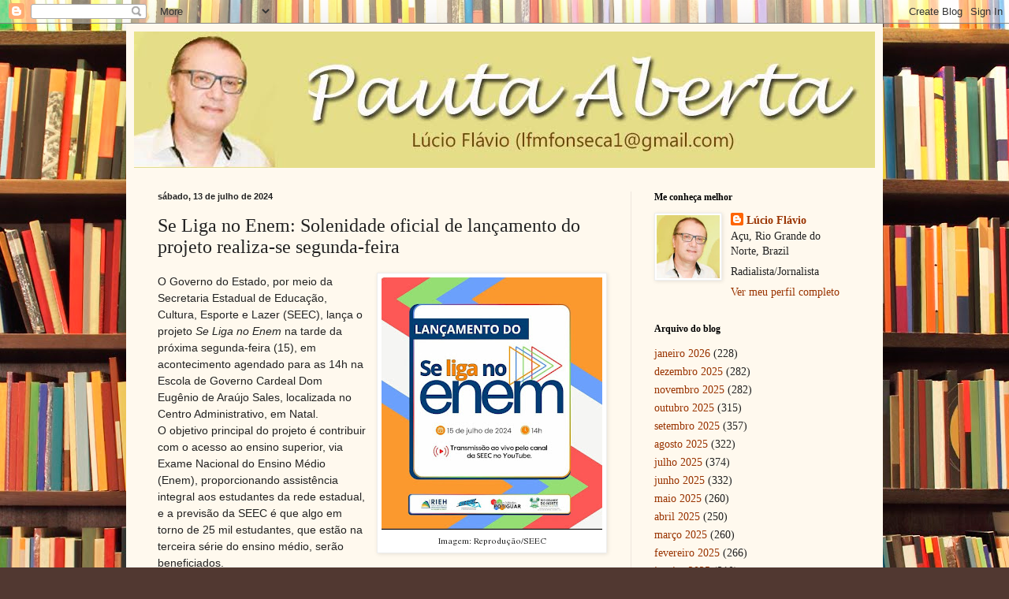

--- FILE ---
content_type: text/html; charset=UTF-8
request_url: https://blogpautaaberta.blogspot.com/2024/07/blog-post_444.html
body_size: 22626
content:
<!DOCTYPE html>
<html class='v2' dir='ltr' lang='pt-BR'>
<head>
<link href='https://www.blogger.com/static/v1/widgets/335934321-css_bundle_v2.css' rel='stylesheet' type='text/css'/>
<meta content='width=1100' name='viewport'/>
<meta content='text/html; charset=UTF-8' http-equiv='Content-Type'/>
<meta content='blogger' name='generator'/>
<link href='https://blogpautaaberta.blogspot.com/favicon.ico' rel='icon' type='image/x-icon'/>
<link href='http://blogpautaaberta.blogspot.com/2024/07/blog-post_444.html' rel='canonical'/>
<link rel="alternate" type="application/atom+xml" title=". - Atom" href="https://blogpautaaberta.blogspot.com/feeds/posts/default" />
<link rel="alternate" type="application/rss+xml" title=". - RSS" href="https://blogpautaaberta.blogspot.com/feeds/posts/default?alt=rss" />
<link rel="service.post" type="application/atom+xml" title=". - Atom" href="https://www.blogger.com/feeds/2835424880420730617/posts/default" />

<link rel="alternate" type="application/atom+xml" title=". - Atom" href="https://blogpautaaberta.blogspot.com/feeds/4738162669889330619/comments/default" />
<!--Can't find substitution for tag [blog.ieCssRetrofitLinks]-->
<link href='https://blogger.googleusercontent.com/img/b/R29vZ2xl/AVvXsEgu8U3RKeDYDnWUdd3V246rwtvpwspJYKHTHfFnD_t27OChmu6tdwfR5tuR6I5NH2GH54YAtxY4izE7odffhrB9aBabe6g2s3shF1hVLkou_Zgz_djs4pLvWilfmzm6Renyt21ezhxLnQE0CZrlt82K50-T3CmkaPTHsd0ZSHVNmf5H8kE-yIl_ZMlZMlw/s320/Screenshot_2024-07-13-17-43-15-160_com.instagram.android.jpg' rel='image_src'/>
<meta content='http://blogpautaaberta.blogspot.com/2024/07/blog-post_444.html' property='og:url'/>
<meta content='Se Liga no Enem: Solenidade oficial de lançamento do projeto realiza-se segunda-feira' property='og:title'/>
<meta content='Imagem: Reprodução/SEEC O Governo do Estado, por meio da Secretaria Estadual de Educação, Cultura, Esporte e Lazer (SEEC), lança o projeto S...' property='og:description'/>
<meta content='https://blogger.googleusercontent.com/img/b/R29vZ2xl/AVvXsEgu8U3RKeDYDnWUdd3V246rwtvpwspJYKHTHfFnD_t27OChmu6tdwfR5tuR6I5NH2GH54YAtxY4izE7odffhrB9aBabe6g2s3shF1hVLkou_Zgz_djs4pLvWilfmzm6Renyt21ezhxLnQE0CZrlt82K50-T3CmkaPTHsd0ZSHVNmf5H8kE-yIl_ZMlZMlw/w1200-h630-p-k-no-nu/Screenshot_2024-07-13-17-43-15-160_com.instagram.android.jpg' property='og:image'/>
<title>.: Se Liga no Enem: Solenidade oficial de lançamento do projeto realiza-se segunda-feira</title>
<style id='page-skin-1' type='text/css'><!--
/*
-----------------------------------------------
Blogger Template Style
Name:     Simple
Designer: Blogger
URL:      www.blogger.com
----------------------------------------------- */
/* Content
----------------------------------------------- */
body {
font: normal normal 14px Georgia, Utopia, 'Palatino Linotype', Palatino, serif;
color: #222222;
background: #513831 url(//themes.googleusercontent.com/image?id=1KH22PlFqsiVYxboQNAoJjYmRbw5M4REHmdJbHT5M2x9zVMGrCqwSjZvaQW_A10KPc6Il) repeat scroll top center /* Credit: luoman (http://www.istockphoto.com/googleimages.php?id=11394138&amp;platform=blogger) */;
padding: 0 40px 40px 40px;
}
html body .region-inner {
min-width: 0;
max-width: 100%;
width: auto;
}
h2 {
font-size: 22px;
}
a:link {
text-decoration:none;
color: #993300;
}
a:visited {
text-decoration:none;
color: #888888;
}
a:hover {
text-decoration:underline;
color: #ff1900;
}
.body-fauxcolumn-outer .fauxcolumn-inner {
background: transparent none repeat scroll top left;
_background-image: none;
}
.body-fauxcolumn-outer .cap-top {
position: absolute;
z-index: 1;
height: 400px;
width: 100%;
}
.body-fauxcolumn-outer .cap-top .cap-left {
width: 100%;
background: transparent none repeat-x scroll top left;
_background-image: none;
}
.content-outer {
-moz-box-shadow: 0 0 40px rgba(0, 0, 0, .15);
-webkit-box-shadow: 0 0 5px rgba(0, 0, 0, .15);
-goog-ms-box-shadow: 0 0 10px #333333;
box-shadow: 0 0 40px rgba(0, 0, 0, .15);
margin-bottom: 1px;
}
.content-inner {
padding: 10px 10px;
}
.content-inner {
background-color: #fff9ee;
}
/* Header
----------------------------------------------- */
.header-outer {
background: #ccb666 url(//www.blogblog.com/1kt/simple/gradients_light.png) repeat-x scroll 0 -400px;
_background-image: none;
}
.Header h1 {
font: normal normal 48px Georgia, Utopia, 'Palatino Linotype', Palatino, serif;
color: #ffffff;
text-shadow: 1px 2px 3px rgba(0, 0, 0, .2);
}
.Header h1 a {
color: #ffffff;
}
.Header .description {
font-size: 140%;
color: #ffffff;
}
.header-inner .Header .titlewrapper {
padding: 22px 30px;
}
.header-inner .Header .descriptionwrapper {
padding: 0 30px;
}
/* Tabs
----------------------------------------------- */
.tabs-inner .section:first-child {
border-top: 0 solid #eee5dd;
}
.tabs-inner .section:first-child ul {
margin-top: -0;
border-top: 0 solid #eee5dd;
border-left: 0 solid #eee5dd;
border-right: 0 solid #eee5dd;
}
.tabs-inner .widget ul {
background: #fff9ee none repeat-x scroll 0 -800px;
_background-image: none;
border-bottom: 1px solid #eee5dd;
margin-top: 0;
margin-left: -30px;
margin-right: -30px;
}
.tabs-inner .widget li a {
display: inline-block;
padding: .6em 1em;
font: normal normal 16px Georgia, Utopia, 'Palatino Linotype', Palatino, serif;
color: #998877;
border-left: 1px solid #fff9ee;
border-right: 1px solid #eee5dd;
}
.tabs-inner .widget li:first-child a {
border-left: none;
}
.tabs-inner .widget li.selected a, .tabs-inner .widget li a:hover {
color: #000000;
background-color: #fff9ee;
text-decoration: none;
}
/* Columns
----------------------------------------------- */
.main-outer {
border-top: 0 solid #eee5dd;
}
.fauxcolumn-left-outer .fauxcolumn-inner {
border-right: 1px solid #eee5dd;
}
.fauxcolumn-right-outer .fauxcolumn-inner {
border-left: 1px solid #eee5dd;
}
/* Headings
----------------------------------------------- */
div.widget > h2,
div.widget h2.title {
margin: 0 0 1em 0;
font: normal bold 12px Georgia, Utopia, 'Palatino Linotype', Palatino, serif;
color: #000000;
}
/* Widgets
----------------------------------------------- */
.widget .zippy {
color: #999999;
text-shadow: 2px 2px 1px rgba(0, 0, 0, .1);
}
.widget .popular-posts ul {
list-style: none;
}
/* Posts
----------------------------------------------- */
h2.date-header {
font: normal bold 11px Arial, Tahoma, Helvetica, FreeSans, sans-serif;
}
.date-header span {
background-color: transparent;
color: #222222;
padding: inherit;
letter-spacing: inherit;
margin: inherit;
}
.main-inner {
padding-top: 30px;
padding-bottom: 30px;
}
.main-inner .column-center-inner {
padding: 0 15px;
}
.main-inner .column-center-inner .section {
margin: 0 15px;
}
.post {
margin: 0 0 25px 0;
}
h3.post-title, .comments h4 {
font: normal normal 24px Georgia, Utopia, 'Palatino Linotype', Palatino, serif;
margin: .75em 0 0;
}
.post-body {
font-size: 110%;
line-height: 1.4;
position: relative;
}
.post-body img, .post-body .tr-caption-container, .Profile img, .Image img,
.BlogList .item-thumbnail img {
padding: 2px;
background: #ffffff;
border: 1px solid #eeeeee;
-moz-box-shadow: 1px 1px 5px rgba(0, 0, 0, .1);
-webkit-box-shadow: 1px 1px 5px rgba(0, 0, 0, .1);
box-shadow: 1px 1px 5px rgba(0, 0, 0, .1);
}
.post-body img, .post-body .tr-caption-container {
padding: 5px;
}
.post-body .tr-caption-container {
color: #222222;
}
.post-body .tr-caption-container img {
padding: 0;
background: transparent;
border: none;
-moz-box-shadow: 0 0 0 rgba(0, 0, 0, .1);
-webkit-box-shadow: 0 0 0 rgba(0, 0, 0, .1);
box-shadow: 0 0 0 rgba(0, 0, 0, .1);
}
.post-header {
margin: 0 0 1.5em;
line-height: 1.6;
font-size: 90%;
}
.post-footer {
margin: 20px -2px 0;
padding: 5px 10px;
color: #666555;
background-color: #eee9dd;
border-bottom: 1px solid #eeeeee;
line-height: 1.6;
font-size: 90%;
}
#comments .comment-author {
padding-top: 1.5em;
border-top: 1px solid #eee5dd;
background-position: 0 1.5em;
}
#comments .comment-author:first-child {
padding-top: 0;
border-top: none;
}
.avatar-image-container {
margin: .2em 0 0;
}
#comments .avatar-image-container img {
border: 1px solid #eeeeee;
}
/* Comments
----------------------------------------------- */
.comments .comments-content .icon.blog-author {
background-repeat: no-repeat;
background-image: url([data-uri]);
}
.comments .comments-content .loadmore a {
border-top: 1px solid #999999;
border-bottom: 1px solid #999999;
}
.comments .comment-thread.inline-thread {
background-color: #eee9dd;
}
.comments .continue {
border-top: 2px solid #999999;
}
/* Accents
---------------------------------------------- */
.section-columns td.columns-cell {
border-left: 1px solid #eee5dd;
}
.blog-pager {
background: transparent none no-repeat scroll top center;
}
.blog-pager-older-link, .home-link,
.blog-pager-newer-link {
background-color: #fff9ee;
padding: 5px;
}
.footer-outer {
border-top: 0 dashed #bbbbbb;
}
/* Mobile
----------------------------------------------- */
body.mobile  {
background-size: auto;
}
.mobile .body-fauxcolumn-outer {
background: transparent none repeat scroll top left;
}
.mobile .body-fauxcolumn-outer .cap-top {
background-size: 100% auto;
}
.mobile .content-outer {
-webkit-box-shadow: 0 0 3px rgba(0, 0, 0, .15);
box-shadow: 0 0 3px rgba(0, 0, 0, .15);
}
.mobile .tabs-inner .widget ul {
margin-left: 0;
margin-right: 0;
}
.mobile .post {
margin: 0;
}
.mobile .main-inner .column-center-inner .section {
margin: 0;
}
.mobile .date-header span {
padding: 0.1em 10px;
margin: 0 -10px;
}
.mobile h3.post-title {
margin: 0;
}
.mobile .blog-pager {
background: transparent none no-repeat scroll top center;
}
.mobile .footer-outer {
border-top: none;
}
.mobile .main-inner, .mobile .footer-inner {
background-color: #fff9ee;
}
.mobile-index-contents {
color: #222222;
}
.mobile-link-button {
background-color: #993300;
}
.mobile-link-button a:link, .mobile-link-button a:visited {
color: #ffffff;
}
.mobile .tabs-inner .section:first-child {
border-top: none;
}
.mobile .tabs-inner .PageList .widget-content {
background-color: #fff9ee;
color: #000000;
border-top: 1px solid #eee5dd;
border-bottom: 1px solid #eee5dd;
}
.mobile .tabs-inner .PageList .widget-content .pagelist-arrow {
border-left: 1px solid #eee5dd;
}

--></style>
<style id='template-skin-1' type='text/css'><!--
body {
min-width: 960px;
}
.content-outer, .content-fauxcolumn-outer, .region-inner {
min-width: 960px;
max-width: 960px;
_width: 960px;
}
.main-inner .columns {
padding-left: 0px;
padding-right: 310px;
}
.main-inner .fauxcolumn-center-outer {
left: 0px;
right: 310px;
/* IE6 does not respect left and right together */
_width: expression(this.parentNode.offsetWidth -
parseInt("0px") -
parseInt("310px") + 'px');
}
.main-inner .fauxcolumn-left-outer {
width: 0px;
}
.main-inner .fauxcolumn-right-outer {
width: 310px;
}
.main-inner .column-left-outer {
width: 0px;
right: 100%;
margin-left: -0px;
}
.main-inner .column-right-outer {
width: 310px;
margin-right: -310px;
}
#layout {
min-width: 0;
}
#layout .content-outer {
min-width: 0;
width: 800px;
}
#layout .region-inner {
min-width: 0;
width: auto;
}
body#layout div.add_widget {
padding: 8px;
}
body#layout div.add_widget a {
margin-left: 32px;
}
--></style>
<style>
    body {background-image:url(\/\/themes.googleusercontent.com\/image?id=1KH22PlFqsiVYxboQNAoJjYmRbw5M4REHmdJbHT5M2x9zVMGrCqwSjZvaQW_A10KPc6Il);}
    
@media (max-width: 200px) { body {background-image:url(\/\/themes.googleusercontent.com\/image?id=1KH22PlFqsiVYxboQNAoJjYmRbw5M4REHmdJbHT5M2x9zVMGrCqwSjZvaQW_A10KPc6Il&options=w200);}}
@media (max-width: 400px) and (min-width: 201px) { body {background-image:url(\/\/themes.googleusercontent.com\/image?id=1KH22PlFqsiVYxboQNAoJjYmRbw5M4REHmdJbHT5M2x9zVMGrCqwSjZvaQW_A10KPc6Il&options=w400);}}
@media (max-width: 800px) and (min-width: 401px) { body {background-image:url(\/\/themes.googleusercontent.com\/image?id=1KH22PlFqsiVYxboQNAoJjYmRbw5M4REHmdJbHT5M2x9zVMGrCqwSjZvaQW_A10KPc6Il&options=w800);}}
@media (max-width: 1200px) and (min-width: 801px) { body {background-image:url(\/\/themes.googleusercontent.com\/image?id=1KH22PlFqsiVYxboQNAoJjYmRbw5M4REHmdJbHT5M2x9zVMGrCqwSjZvaQW_A10KPc6Il&options=w1200);}}
/* Last tag covers anything over one higher than the previous max-size cap. */
@media (min-width: 1201px) { body {background-image:url(\/\/themes.googleusercontent.com\/image?id=1KH22PlFqsiVYxboQNAoJjYmRbw5M4REHmdJbHT5M2x9zVMGrCqwSjZvaQW_A10KPc6Il&options=w1600);}}
  </style>
<link href='https://www.blogger.com/dyn-css/authorization.css?targetBlogID=2835424880420730617&amp;zx=5f41bd64-cad9-4d21-b69b-57fb3d10456b' media='none' onload='if(media!=&#39;all&#39;)media=&#39;all&#39;' rel='stylesheet'/><noscript><link href='https://www.blogger.com/dyn-css/authorization.css?targetBlogID=2835424880420730617&amp;zx=5f41bd64-cad9-4d21-b69b-57fb3d10456b' rel='stylesheet'/></noscript>
<meta name='google-adsense-platform-account' content='ca-host-pub-1556223355139109'/>
<meta name='google-adsense-platform-domain' content='blogspot.com'/>

<link rel="stylesheet" href="https://fonts.googleapis.com/css2?display=swap&family=Times"></head>
<body class='loading variant-literate'>
<div class='navbar section' id='navbar' name='Navbar'><div class='widget Navbar' data-version='1' id='Navbar1'><script type="text/javascript">
    function setAttributeOnload(object, attribute, val) {
      if(window.addEventListener) {
        window.addEventListener('load',
          function(){ object[attribute] = val; }, false);
      } else {
        window.attachEvent('onload', function(){ object[attribute] = val; });
      }
    }
  </script>
<div id="navbar-iframe-container"></div>
<script type="text/javascript" src="https://apis.google.com/js/platform.js"></script>
<script type="text/javascript">
      gapi.load("gapi.iframes:gapi.iframes.style.bubble", function() {
        if (gapi.iframes && gapi.iframes.getContext) {
          gapi.iframes.getContext().openChild({
              url: 'https://www.blogger.com/navbar/2835424880420730617?po\x3d4738162669889330619\x26origin\x3dhttps://blogpautaaberta.blogspot.com',
              where: document.getElementById("navbar-iframe-container"),
              id: "navbar-iframe"
          });
        }
      });
    </script><script type="text/javascript">
(function() {
var script = document.createElement('script');
script.type = 'text/javascript';
script.src = '//pagead2.googlesyndication.com/pagead/js/google_top_exp.js';
var head = document.getElementsByTagName('head')[0];
if (head) {
head.appendChild(script);
}})();
</script>
</div></div>
<div class='body-fauxcolumns'>
<div class='fauxcolumn-outer body-fauxcolumn-outer'>
<div class='cap-top'>
<div class='cap-left'></div>
<div class='cap-right'></div>
</div>
<div class='fauxborder-left'>
<div class='fauxborder-right'></div>
<div class='fauxcolumn-inner'>
</div>
</div>
<div class='cap-bottom'>
<div class='cap-left'></div>
<div class='cap-right'></div>
</div>
</div>
</div>
<div class='content'>
<div class='content-fauxcolumns'>
<div class='fauxcolumn-outer content-fauxcolumn-outer'>
<div class='cap-top'>
<div class='cap-left'></div>
<div class='cap-right'></div>
</div>
<div class='fauxborder-left'>
<div class='fauxborder-right'></div>
<div class='fauxcolumn-inner'>
</div>
</div>
<div class='cap-bottom'>
<div class='cap-left'></div>
<div class='cap-right'></div>
</div>
</div>
</div>
<div class='content-outer'>
<div class='content-cap-top cap-top'>
<div class='cap-left'></div>
<div class='cap-right'></div>
</div>
<div class='fauxborder-left content-fauxborder-left'>
<div class='fauxborder-right content-fauxborder-right'></div>
<div class='content-inner'>
<header>
<div class='header-outer'>
<div class='header-cap-top cap-top'>
<div class='cap-left'></div>
<div class='cap-right'></div>
</div>
<div class='fauxborder-left header-fauxborder-left'>
<div class='fauxborder-right header-fauxborder-right'></div>
<div class='region-inner header-inner'>
<div class='header section' id='header' name='Cabeçalho'><div class='widget Header' data-version='1' id='Header1'>
<div id='header-inner'>
<a href='https://blogpautaaberta.blogspot.com/' style='display: block'>
<img alt='.' height='173px; ' id='Header1_headerimg' src='https://blogger.googleusercontent.com/img/b/R29vZ2xl/AVvXsEiN52Lktv5y9tyc69ainOKYPUHiShyphenhyphenxnLoPDXzEsfK7gKMmOKtS7s9z6XJpvNtjRpE4efaeSuzSQewZxHDDlMuPWUwPi9lVuGhGrMEorO3de-t_Jwf1NW0jSw-WAdUjDItskzF1q3hHKz8/s1600/projeto.jpg' style='display: block' width='940px; '/>
</a>
</div>
</div></div>
</div>
</div>
<div class='header-cap-bottom cap-bottom'>
<div class='cap-left'></div>
<div class='cap-right'></div>
</div>
</div>
</header>
<div class='tabs-outer'>
<div class='tabs-cap-top cap-top'>
<div class='cap-left'></div>
<div class='cap-right'></div>
</div>
<div class='fauxborder-left tabs-fauxborder-left'>
<div class='fauxborder-right tabs-fauxborder-right'></div>
<div class='region-inner tabs-inner'>
<div class='tabs no-items section' id='crosscol' name='Entre colunas'></div>
<div class='tabs no-items section' id='crosscol-overflow' name='Cross-Column 2'></div>
</div>
</div>
<div class='tabs-cap-bottom cap-bottom'>
<div class='cap-left'></div>
<div class='cap-right'></div>
</div>
</div>
<div class='main-outer'>
<div class='main-cap-top cap-top'>
<div class='cap-left'></div>
<div class='cap-right'></div>
</div>
<div class='fauxborder-left main-fauxborder-left'>
<div class='fauxborder-right main-fauxborder-right'></div>
<div class='region-inner main-inner'>
<div class='columns fauxcolumns'>
<div class='fauxcolumn-outer fauxcolumn-center-outer'>
<div class='cap-top'>
<div class='cap-left'></div>
<div class='cap-right'></div>
</div>
<div class='fauxborder-left'>
<div class='fauxborder-right'></div>
<div class='fauxcolumn-inner'>
</div>
</div>
<div class='cap-bottom'>
<div class='cap-left'></div>
<div class='cap-right'></div>
</div>
</div>
<div class='fauxcolumn-outer fauxcolumn-left-outer'>
<div class='cap-top'>
<div class='cap-left'></div>
<div class='cap-right'></div>
</div>
<div class='fauxborder-left'>
<div class='fauxborder-right'></div>
<div class='fauxcolumn-inner'>
</div>
</div>
<div class='cap-bottom'>
<div class='cap-left'></div>
<div class='cap-right'></div>
</div>
</div>
<div class='fauxcolumn-outer fauxcolumn-right-outer'>
<div class='cap-top'>
<div class='cap-left'></div>
<div class='cap-right'></div>
</div>
<div class='fauxborder-left'>
<div class='fauxborder-right'></div>
<div class='fauxcolumn-inner'>
</div>
</div>
<div class='cap-bottom'>
<div class='cap-left'></div>
<div class='cap-right'></div>
</div>
</div>
<!-- corrects IE6 width calculation -->
<div class='columns-inner'>
<div class='column-center-outer'>
<div class='column-center-inner'>
<div class='main section' id='main' name='Principal'><div class='widget Blog' data-version='1' id='Blog1'>
<div class='blog-posts hfeed'>

          <div class="date-outer">
        
<h2 class='date-header'><span>sábado, 13 de julho de 2024</span></h2>

          <div class="date-posts">
        
<div class='post-outer'>
<div class='post hentry uncustomized-post-template' itemprop='blogPost' itemscope='itemscope' itemtype='http://schema.org/BlogPosting'>
<meta content='https://blogger.googleusercontent.com/img/b/R29vZ2xl/AVvXsEgu8U3RKeDYDnWUdd3V246rwtvpwspJYKHTHfFnD_t27OChmu6tdwfR5tuR6I5NH2GH54YAtxY4izE7odffhrB9aBabe6g2s3shF1hVLkou_Zgz_djs4pLvWilfmzm6Renyt21ezhxLnQE0CZrlt82K50-T3CmkaPTHsd0ZSHVNmf5H8kE-yIl_ZMlZMlw/s320/Screenshot_2024-07-13-17-43-15-160_com.instagram.android.jpg' itemprop='image_url'/>
<meta content='2835424880420730617' itemprop='blogId'/>
<meta content='4738162669889330619' itemprop='postId'/>
<a name='4738162669889330619'></a>
<h3 class='post-title entry-title' itemprop='name'>
Se Liga no Enem: Solenidade oficial de lançamento do projeto realiza-se segunda-feira
</h3>
<div class='post-header'>
<div class='post-header-line-1'></div>
</div>
<div class='post-body entry-content' id='post-body-4738162669889330619' itemprop='description articleBody'>
<div style="text-align: left;"><span style="font-size: 10.5pt;"><table cellpadding="0" cellspacing="0" class="tr-caption-container" style="float: right; margin-left: 1em; text-align: right;"><tbody><tr><td style="text-align: center;"><a href="https://blogger.googleusercontent.com/img/b/R29vZ2xl/AVvXsEgu8U3RKeDYDnWUdd3V246rwtvpwspJYKHTHfFnD_t27OChmu6tdwfR5tuR6I5NH2GH54YAtxY4izE7odffhrB9aBabe6g2s3shF1hVLkou_Zgz_djs4pLvWilfmzm6Renyt21ezhxLnQE0CZrlt82K50-T3CmkaPTHsd0ZSHVNmf5H8kE-yIl_ZMlZMlw/s1235/Screenshot_2024-07-13-17-43-15-160_com.instagram.android.jpg" imageanchor="1" style="clear: right; margin-bottom: 1em; margin-left: auto; margin-right: auto;"><span style="font-family: times;"><img border="0" data-original-height="1235" data-original-width="1080" height="320" src="https://blogger.googleusercontent.com/img/b/R29vZ2xl/AVvXsEgu8U3RKeDYDnWUdd3V246rwtvpwspJYKHTHfFnD_t27OChmu6tdwfR5tuR6I5NH2GH54YAtxY4izE7odffhrB9aBabe6g2s3shF1hVLkou_Zgz_djs4pLvWilfmzm6Renyt21ezhxLnQE0CZrlt82K50-T3CmkaPTHsd0ZSHVNmf5H8kE-yIl_ZMlZMlw/s320/Screenshot_2024-07-13-17-43-15-160_com.instagram.android.jpg" width="280" /></span></a></td></tr><tr><td class="tr-caption" style="text-align: center;"><span style="font-family: times;">Imagem: Reprodução/SEEC</span></td></tr></tbody></table><span style="font-family: Helvetica, sans-serif;">O
Governo do Estado, por meio da Secretaria Estadual de Educação, Cultura, Esporte
e Lazer (SEEC), lança o projeto </span><i style="font-family: Helvetica, &quot;sans-serif&quot;;">Se Liga
no Enem</i><span style="font-family: Helvetica, sans-serif;"> na tarde da próxima segunda-feira (15), em acontecimento agendado
para as 14h na Escola de Governo Cardeal Dom Eugênio de Araújo Sales,
localizada no Centro Administrativo, em Natal.</span><br /></span><span style="font-family: &quot;Helvetica&quot;,&quot;sans-serif&quot;; font-size: 10.5pt;">O
objetivo principal do projeto é contribuir com o acesso ao ensino superior, via
Exame Nacional do Ensino Médio (Enem), proporcionando assistência integral aos
estudantes da rede estadual, e a previsão da SEEC é que algo em torno de 25 mil
estudantes, que estão na terceira série do ensino médio, serão beneficiados.<br /></span><span style="font-family: Helvetica, &quot;sans-serif&quot;; font-size: 10.5pt;">O
projeto </span><i style="font-family: Helvetica, &quot;sans-serif&quot;; font-size: 10.5pt;">Se Liga no Enem</i><span style="font-family: Helvetica, &quot;sans-serif&quot;; font-size: 10.5pt;"> contará com
aulões, videoaulas, apoio psicológico e monitoramento do calendário de
avaliação, salienta texto da assessoria de comunicação.</span></div><div style="text-align: left;"><span style="font-family: Helvetica, &quot;sans-serif&quot;; font-size: 10.5pt;"><br /></span></div><div style="text-align: left;"><div class="separator" style="clear: both; text-align: center;"><a href="https://blogger.googleusercontent.com/img/b/R29vZ2xl/AVvXsEgW6LBqA36Teh0QSeXvJI9eii0ItdshVORgiGZwVtsmn-aRzo64MrtIEczpkP0f9vgoMD-vud1GzOkJIYcK7TavXa59tHEZnwWVIAAcOrs1fKFx9zgzKrSktOyltke9P9MsMedCKNXiZnkbr7wbZaxApuSE5xeTbjXyHvXd8nnwGSyygKi7yGFucTnQs8Q/s1280/projeto324.jpeg" imageanchor="1" style="margin-left: 1em; margin-right: 1em;"><img border="0" data-original-height="320" data-original-width="1280" height="80" src="https://blogger.googleusercontent.com/img/b/R29vZ2xl/AVvXsEgW6LBqA36Teh0QSeXvJI9eii0ItdshVORgiGZwVtsmn-aRzo64MrtIEczpkP0f9vgoMD-vud1GzOkJIYcK7TavXa59tHEZnwWVIAAcOrs1fKFx9zgzKrSktOyltke9P9MsMedCKNXiZnkbr7wbZaxApuSE5xeTbjXyHvXd8nnwGSyygKi7yGFucTnQs8Q/s320/projeto324.jpeg" width="320" /></a></div></div>



<div style='clear: both;'></div>
</div>
<div class='post-footer'>
<div class='post-footer-line post-footer-line-1'>
<span class='post-author vcard'>
Postado por
<span class='fn' itemprop='author' itemscope='itemscope' itemtype='http://schema.org/Person'>
<meta content='https://www.blogger.com/profile/00258201765963852639' itemprop='url'/>
<a class='g-profile' href='https://www.blogger.com/profile/00258201765963852639' rel='author' title='author profile'>
<span itemprop='name'>Lúcio Flávio</span>
</a>
</span>
</span>
<span class='post-timestamp'>
às
<meta content='http://blogpautaaberta.blogspot.com/2024/07/blog-post_444.html' itemprop='url'/>
<a class='timestamp-link' href='https://blogpautaaberta.blogspot.com/2024/07/blog-post_444.html' rel='bookmark' title='permanent link'><abbr class='published' itemprop='datePublished' title='2024-07-13T17:44:00-03:00'>17:44</abbr></a>
</span>
<span class='post-comment-link'>
</span>
<span class='post-icons'>
<span class='item-control blog-admin pid-1718482538'>
<a href='https://www.blogger.com/post-edit.g?blogID=2835424880420730617&postID=4738162669889330619&from=pencil' title='Editar post'>
<img alt='' class='icon-action' height='18' src='https://resources.blogblog.com/img/icon18_edit_allbkg.gif' width='18'/>
</a>
</span>
</span>
<div class='post-share-buttons goog-inline-block'>
<a class='goog-inline-block share-button sb-email' href='https://www.blogger.com/share-post.g?blogID=2835424880420730617&postID=4738162669889330619&target=email' target='_blank' title='Enviar por e-mail'><span class='share-button-link-text'>Enviar por e-mail</span></a><a class='goog-inline-block share-button sb-blog' href='https://www.blogger.com/share-post.g?blogID=2835424880420730617&postID=4738162669889330619&target=blog' onclick='window.open(this.href, "_blank", "height=270,width=475"); return false;' target='_blank' title='Postar no blog!'><span class='share-button-link-text'>Postar no blog!</span></a><a class='goog-inline-block share-button sb-twitter' href='https://www.blogger.com/share-post.g?blogID=2835424880420730617&postID=4738162669889330619&target=twitter' target='_blank' title='Compartilhar no X'><span class='share-button-link-text'>Compartilhar no X</span></a><a class='goog-inline-block share-button sb-facebook' href='https://www.blogger.com/share-post.g?blogID=2835424880420730617&postID=4738162669889330619&target=facebook' onclick='window.open(this.href, "_blank", "height=430,width=640"); return false;' target='_blank' title='Compartilhar no Facebook'><span class='share-button-link-text'>Compartilhar no Facebook</span></a><a class='goog-inline-block share-button sb-pinterest' href='https://www.blogger.com/share-post.g?blogID=2835424880420730617&postID=4738162669889330619&target=pinterest' target='_blank' title='Compartilhar com o Pinterest'><span class='share-button-link-text'>Compartilhar com o Pinterest</span></a>
</div>
</div>
<div class='post-footer-line post-footer-line-2'>
<span class='post-labels'>
</span>
</div>
<div class='post-footer-line post-footer-line-3'>
<span class='post-location'>
</span>
</div>
</div>
</div>
<div class='comments' id='comments'>
<a name='comments'></a>
<h4>Nenhum comentário:</h4>
<div id='Blog1_comments-block-wrapper'>
<dl class='avatar-comment-indent' id='comments-block'>
</dl>
</div>
<p class='comment-footer'>
<div class='comment-form'>
<a name='comment-form'></a>
<h4 id='comment-post-message'>Postar um comentário</h4>
<p>
</p>
<a href='https://www.blogger.com/comment/frame/2835424880420730617?po=4738162669889330619&hl=pt-BR&saa=85391&origin=https://blogpautaaberta.blogspot.com' id='comment-editor-src'></a>
<iframe allowtransparency='true' class='blogger-iframe-colorize blogger-comment-from-post' frameborder='0' height='410px' id='comment-editor' name='comment-editor' src='' width='100%'></iframe>
<script src='https://www.blogger.com/static/v1/jsbin/2830521187-comment_from_post_iframe.js' type='text/javascript'></script>
<script type='text/javascript'>
      BLOG_CMT_createIframe('https://www.blogger.com/rpc_relay.html');
    </script>
</div>
</p>
</div>
</div>

        </div></div>
      
</div>
<div class='blog-pager' id='blog-pager'>
<span id='blog-pager-newer-link'>
<a class='blog-pager-newer-link' href='https://blogpautaaberta.blogspot.com/2024/07/blog-post_345.html' id='Blog1_blog-pager-newer-link' title='Postagem mais recente'>Postagem mais recente</a>
</span>
<span id='blog-pager-older-link'>
<a class='blog-pager-older-link' href='https://blogpautaaberta.blogspot.com/2024/07/blog-post_550.html' id='Blog1_blog-pager-older-link' title='Postagem mais antiga'>Postagem mais antiga</a>
</span>
<a class='home-link' href='https://blogpautaaberta.blogspot.com/'>Página inicial</a>
</div>
<div class='clear'></div>
<div class='post-feeds'>
<div class='feed-links'>
Assinar:
<a class='feed-link' href='https://blogpautaaberta.blogspot.com/feeds/4738162669889330619/comments/default' target='_blank' type='application/atom+xml'>Postar comentários (Atom)</a>
</div>
</div>
</div></div>
</div>
</div>
<div class='column-left-outer'>
<div class='column-left-inner'>
<aside>
</aside>
</div>
</div>
<div class='column-right-outer'>
<div class='column-right-inner'>
<aside>
<div class='sidebar section' id='sidebar-right-1'><div class='widget Profile' data-version='1' id='Profile1'>
<h2>Me conheça melhor</h2>
<div class='widget-content'>
<a href='https://www.blogger.com/profile/00258201765963852639'><img alt='Minha foto' class='profile-img' height='80' src='//blogger.googleusercontent.com/img/b/R29vZ2xl/AVvXsEh5EzJjfef3OPgupucpJSM8iqh_YQr1OX083WPYeYIviqoNNefz7a2iFIHBiRZkwmw_p1QxwGUPOxPECP3a92uqdkqnSbalXSQbw-nz44dUWNJ5-72NBpBarKz2k9mhB_c/s118/projeto.jpg' width='80'/></a>
<dl class='profile-datablock'>
<dt class='profile-data'>
<a class='profile-name-link g-profile' href='https://www.blogger.com/profile/00258201765963852639' rel='author' style='background-image: url(//www.blogger.com/img/logo-16.png);'>
Lúcio Flávio
</a>
</dt>
<dd class='profile-data'>Açu, Rio Grande do Norte, Brazil</dd>
<dd class='profile-textblock'>Radialista/Jornalista</dd>
</dl>
<a class='profile-link' href='https://www.blogger.com/profile/00258201765963852639' rel='author'>Ver meu perfil completo</a>
<div class='clear'></div>
</div>
</div><div class='widget BlogArchive' data-version='1' id='BlogArchive1'>
<h2>Arquivo do blog</h2>
<div class='widget-content'>
<div id='ArchiveList'>
<div id='BlogArchive1_ArchiveList'>
<ul class='flat'>
<li class='archivedate'>
<a href='https://blogpautaaberta.blogspot.com/2026/01/'>janeiro 2026</a> (228)
      </li>
<li class='archivedate'>
<a href='https://blogpautaaberta.blogspot.com/2025/12/'>dezembro 2025</a> (282)
      </li>
<li class='archivedate'>
<a href='https://blogpautaaberta.blogspot.com/2025/11/'>novembro 2025</a> (282)
      </li>
<li class='archivedate'>
<a href='https://blogpautaaberta.blogspot.com/2025/10/'>outubro 2025</a> (315)
      </li>
<li class='archivedate'>
<a href='https://blogpautaaberta.blogspot.com/2025/09/'>setembro 2025</a> (357)
      </li>
<li class='archivedate'>
<a href='https://blogpautaaberta.blogspot.com/2025/08/'>agosto 2025</a> (322)
      </li>
<li class='archivedate'>
<a href='https://blogpautaaberta.blogspot.com/2025/07/'>julho 2025</a> (374)
      </li>
<li class='archivedate'>
<a href='https://blogpautaaberta.blogspot.com/2025/06/'>junho 2025</a> (332)
      </li>
<li class='archivedate'>
<a href='https://blogpautaaberta.blogspot.com/2025/05/'>maio 2025</a> (260)
      </li>
<li class='archivedate'>
<a href='https://blogpautaaberta.blogspot.com/2025/04/'>abril 2025</a> (250)
      </li>
<li class='archivedate'>
<a href='https://blogpautaaberta.blogspot.com/2025/03/'>março 2025</a> (260)
      </li>
<li class='archivedate'>
<a href='https://blogpautaaberta.blogspot.com/2025/02/'>fevereiro 2025</a> (266)
      </li>
<li class='archivedate'>
<a href='https://blogpautaaberta.blogspot.com/2025/01/'>janeiro 2025</a> (210)
      </li>
<li class='archivedate'>
<a href='https://blogpautaaberta.blogspot.com/2024/12/'>dezembro 2024</a> (270)
      </li>
<li class='archivedate'>
<a href='https://blogpautaaberta.blogspot.com/2024/11/'>novembro 2024</a> (253)
      </li>
<li class='archivedate'>
<a href='https://blogpautaaberta.blogspot.com/2024/10/'>outubro 2024</a> (327)
      </li>
<li class='archivedate'>
<a href='https://blogpautaaberta.blogspot.com/2024/09/'>setembro 2024</a> (326)
      </li>
<li class='archivedate'>
<a href='https://blogpautaaberta.blogspot.com/2024/08/'>agosto 2024</a> (321)
      </li>
<li class='archivedate'>
<a href='https://blogpautaaberta.blogspot.com/2024/07/'>julho 2024</a> (354)
      </li>
<li class='archivedate'>
<a href='https://blogpautaaberta.blogspot.com/2024/06/'>junho 2024</a> (356)
      </li>
<li class='archivedate'>
<a href='https://blogpautaaberta.blogspot.com/2024/05/'>maio 2024</a> (360)
      </li>
<li class='archivedate'>
<a href='https://blogpautaaberta.blogspot.com/2024/04/'>abril 2024</a> (424)
      </li>
<li class='archivedate'>
<a href='https://blogpautaaberta.blogspot.com/2024/03/'>março 2024</a> (355)
      </li>
<li class='archivedate'>
<a href='https://blogpautaaberta.blogspot.com/2024/02/'>fevereiro 2024</a> (332)
      </li>
<li class='archivedate'>
<a href='https://blogpautaaberta.blogspot.com/2024/01/'>janeiro 2024</a> (383)
      </li>
<li class='archivedate'>
<a href='https://blogpautaaberta.blogspot.com/2023/12/'>dezembro 2023</a> (415)
      </li>
<li class='archivedate'>
<a href='https://blogpautaaberta.blogspot.com/2023/11/'>novembro 2023</a> (440)
      </li>
<li class='archivedate'>
<a href='https://blogpautaaberta.blogspot.com/2023/10/'>outubro 2023</a> (433)
      </li>
<li class='archivedate'>
<a href='https://blogpautaaberta.blogspot.com/2023/09/'>setembro 2023</a> (482)
      </li>
<li class='archivedate'>
<a href='https://blogpautaaberta.blogspot.com/2023/08/'>agosto 2023</a> (472)
      </li>
<li class='archivedate'>
<a href='https://blogpautaaberta.blogspot.com/2023/07/'>julho 2023</a> (440)
      </li>
<li class='archivedate'>
<a href='https://blogpautaaberta.blogspot.com/2023/06/'>junho 2023</a> (450)
      </li>
<li class='archivedate'>
<a href='https://blogpautaaberta.blogspot.com/2023/05/'>maio 2023</a> (500)
      </li>
<li class='archivedate'>
<a href='https://blogpautaaberta.blogspot.com/2023/04/'>abril 2023</a> (447)
      </li>
<li class='archivedate'>
<a href='https://blogpautaaberta.blogspot.com/2023/03/'>março 2023</a> (490)
      </li>
<li class='archivedate'>
<a href='https://blogpautaaberta.blogspot.com/2023/02/'>fevereiro 2023</a> (400)
      </li>
<li class='archivedate'>
<a href='https://blogpautaaberta.blogspot.com/2023/01/'>janeiro 2023</a> (480)
      </li>
<li class='archivedate'>
<a href='https://blogpautaaberta.blogspot.com/2022/12/'>dezembro 2022</a> (470)
      </li>
<li class='archivedate'>
<a href='https://blogpautaaberta.blogspot.com/2022/11/'>novembro 2022</a> (440)
      </li>
<li class='archivedate'>
<a href='https://blogpautaaberta.blogspot.com/2022/10/'>outubro 2022</a> (450)
      </li>
<li class='archivedate'>
<a href='https://blogpautaaberta.blogspot.com/2022/09/'>setembro 2022</a> (441)
      </li>
<li class='archivedate'>
<a href='https://blogpautaaberta.blogspot.com/2022/08/'>agosto 2022</a> (517)
      </li>
<li class='archivedate'>
<a href='https://blogpautaaberta.blogspot.com/2022/07/'>julho 2022</a> (566)
      </li>
<li class='archivedate'>
<a href='https://blogpautaaberta.blogspot.com/2022/06/'>junho 2022</a> (575)
      </li>
<li class='archivedate'>
<a href='https://blogpautaaberta.blogspot.com/2022/05/'>maio 2022</a> (640)
      </li>
<li class='archivedate'>
<a href='https://blogpautaaberta.blogspot.com/2022/04/'>abril 2022</a> (561)
      </li>
<li class='archivedate'>
<a href='https://blogpautaaberta.blogspot.com/2022/03/'>março 2022</a> (643)
      </li>
<li class='archivedate'>
<a href='https://blogpautaaberta.blogspot.com/2022/02/'>fevereiro 2022</a> (471)
      </li>
<li class='archivedate'>
<a href='https://blogpautaaberta.blogspot.com/2022/01/'>janeiro 2022</a> (664)
      </li>
<li class='archivedate'>
<a href='https://blogpautaaberta.blogspot.com/2021/12/'>dezembro 2021</a> (609)
      </li>
<li class='archivedate'>
<a href='https://blogpautaaberta.blogspot.com/2021/11/'>novembro 2021</a> (626)
      </li>
<li class='archivedate'>
<a href='https://blogpautaaberta.blogspot.com/2021/10/'>outubro 2021</a> (600)
      </li>
<li class='archivedate'>
<a href='https://blogpautaaberta.blogspot.com/2021/09/'>setembro 2021</a> (569)
      </li>
<li class='archivedate'>
<a href='https://blogpautaaberta.blogspot.com/2021/08/'>agosto 2021</a> (483)
      </li>
<li class='archivedate'>
<a href='https://blogpautaaberta.blogspot.com/2021/07/'>julho 2021</a> (581)
      </li>
<li class='archivedate'>
<a href='https://blogpautaaberta.blogspot.com/2021/06/'>junho 2021</a> (593)
      </li>
<li class='archivedate'>
<a href='https://blogpautaaberta.blogspot.com/2021/05/'>maio 2021</a> (659)
      </li>
<li class='archivedate'>
<a href='https://blogpautaaberta.blogspot.com/2021/04/'>abril 2021</a> (630)
      </li>
<li class='archivedate'>
<a href='https://blogpautaaberta.blogspot.com/2021/03/'>março 2021</a> (690)
      </li>
<li class='archivedate'>
<a href='https://blogpautaaberta.blogspot.com/2021/02/'>fevereiro 2021</a> (553)
      </li>
<li class='archivedate'>
<a href='https://blogpautaaberta.blogspot.com/2021/01/'>janeiro 2021</a> (633)
      </li>
<li class='archivedate'>
<a href='https://blogpautaaberta.blogspot.com/2020/12/'>dezembro 2020</a> (665)
      </li>
<li class='archivedate'>
<a href='https://blogpautaaberta.blogspot.com/2020/11/'>novembro 2020</a> (625)
      </li>
<li class='archivedate'>
<a href='https://blogpautaaberta.blogspot.com/2020/10/'>outubro 2020</a> (657)
      </li>
<li class='archivedate'>
<a href='https://blogpautaaberta.blogspot.com/2020/09/'>setembro 2020</a> (671)
      </li>
<li class='archivedate'>
<a href='https://blogpautaaberta.blogspot.com/2020/08/'>agosto 2020</a> (667)
      </li>
<li class='archivedate'>
<a href='https://blogpautaaberta.blogspot.com/2020/07/'>julho 2020</a> (656)
      </li>
<li class='archivedate'>
<a href='https://blogpautaaberta.blogspot.com/2020/06/'>junho 2020</a> (632)
      </li>
<li class='archivedate'>
<a href='https://blogpautaaberta.blogspot.com/2020/05/'>maio 2020</a> (648)
      </li>
<li class='archivedate'>
<a href='https://blogpautaaberta.blogspot.com/2020/04/'>abril 2020</a> (677)
      </li>
<li class='archivedate'>
<a href='https://blogpautaaberta.blogspot.com/2020/03/'>março 2020</a> (623)
      </li>
<li class='archivedate'>
<a href='https://blogpautaaberta.blogspot.com/2020/02/'>fevereiro 2020</a> (511)
      </li>
<li class='archivedate'>
<a href='https://blogpautaaberta.blogspot.com/2020/01/'>janeiro 2020</a> (560)
      </li>
<li class='archivedate'>
<a href='https://blogpautaaberta.blogspot.com/2019/12/'>dezembro 2019</a> (511)
      </li>
<li class='archivedate'>
<a href='https://blogpautaaberta.blogspot.com/2019/11/'>novembro 2019</a> (570)
      </li>
<li class='archivedate'>
<a href='https://blogpautaaberta.blogspot.com/2019/10/'>outubro 2019</a> (619)
      </li>
<li class='archivedate'>
<a href='https://blogpautaaberta.blogspot.com/2019/09/'>setembro 2019</a> (626)
      </li>
<li class='archivedate'>
<a href='https://blogpautaaberta.blogspot.com/2019/08/'>agosto 2019</a> (679)
      </li>
<li class='archivedate'>
<a href='https://blogpautaaberta.blogspot.com/2019/07/'>julho 2019</a> (675)
      </li>
<li class='archivedate'>
<a href='https://blogpautaaberta.blogspot.com/2019/06/'>junho 2019</a> (641)
      </li>
<li class='archivedate'>
<a href='https://blogpautaaberta.blogspot.com/2019/05/'>maio 2019</a> (726)
      </li>
<li class='archivedate'>
<a href='https://blogpautaaberta.blogspot.com/2019/04/'>abril 2019</a> (670)
      </li>
<li class='archivedate'>
<a href='https://blogpautaaberta.blogspot.com/2019/03/'>março 2019</a> (704)
      </li>
<li class='archivedate'>
<a href='https://blogpautaaberta.blogspot.com/2019/02/'>fevereiro 2019</a> (612)
      </li>
<li class='archivedate'>
<a href='https://blogpautaaberta.blogspot.com/2019/01/'>janeiro 2019</a> (579)
      </li>
<li class='archivedate'>
<a href='https://blogpautaaberta.blogspot.com/2018/12/'>dezembro 2018</a> (620)
      </li>
<li class='archivedate'>
<a href='https://blogpautaaberta.blogspot.com/2018/11/'>novembro 2018</a> (640)
      </li>
<li class='archivedate'>
<a href='https://blogpautaaberta.blogspot.com/2018/10/'>outubro 2018</a> (656)
      </li>
<li class='archivedate'>
<a href='https://blogpautaaberta.blogspot.com/2018/09/'>setembro 2018</a> (622)
      </li>
<li class='archivedate'>
<a href='https://blogpautaaberta.blogspot.com/2018/08/'>agosto 2018</a> (665)
      </li>
<li class='archivedate'>
<a href='https://blogpautaaberta.blogspot.com/2018/07/'>julho 2018</a> (567)
      </li>
<li class='archivedate'>
<a href='https://blogpautaaberta.blogspot.com/2018/06/'>junho 2018</a> (644)
      </li>
<li class='archivedate'>
<a href='https://blogpautaaberta.blogspot.com/2018/05/'>maio 2018</a> (634)
      </li>
<li class='archivedate'>
<a href='https://blogpautaaberta.blogspot.com/2018/04/'>abril 2018</a> (620)
      </li>
<li class='archivedate'>
<a href='https://blogpautaaberta.blogspot.com/2018/03/'>março 2018</a> (654)
      </li>
<li class='archivedate'>
<a href='https://blogpautaaberta.blogspot.com/2018/02/'>fevereiro 2018</a> (420)
      </li>
<li class='archivedate'>
<a href='https://blogpautaaberta.blogspot.com/2018/01/'>janeiro 2018</a> (557)
      </li>
<li class='archivedate'>
<a href='https://blogpautaaberta.blogspot.com/2017/12/'>dezembro 2017</a> (541)
      </li>
<li class='archivedate'>
<a href='https://blogpautaaberta.blogspot.com/2017/11/'>novembro 2017</a> (576)
      </li>
<li class='archivedate'>
<a href='https://blogpautaaberta.blogspot.com/2017/10/'>outubro 2017</a> (652)
      </li>
<li class='archivedate'>
<a href='https://blogpautaaberta.blogspot.com/2017/09/'>setembro 2017</a> (600)
      </li>
<li class='archivedate'>
<a href='https://blogpautaaberta.blogspot.com/2017/08/'>agosto 2017</a> (587)
      </li>
<li class='archivedate'>
<a href='https://blogpautaaberta.blogspot.com/2017/07/'>julho 2017</a> (601)
      </li>
<li class='archivedate'>
<a href='https://blogpautaaberta.blogspot.com/2017/06/'>junho 2017</a> (669)
      </li>
<li class='archivedate'>
<a href='https://blogpautaaberta.blogspot.com/2017/05/'>maio 2017</a> (667)
      </li>
<li class='archivedate'>
<a href='https://blogpautaaberta.blogspot.com/2017/04/'>abril 2017</a> (481)
      </li>
<li class='archivedate'>
<a href='https://blogpautaaberta.blogspot.com/2017/03/'>março 2017</a> (625)
      </li>
<li class='archivedate'>
<a href='https://blogpautaaberta.blogspot.com/2017/02/'>fevereiro 2017</a> (532)
      </li>
<li class='archivedate'>
<a href='https://blogpautaaberta.blogspot.com/2017/01/'>janeiro 2017</a> (472)
      </li>
<li class='archivedate'>
<a href='https://blogpautaaberta.blogspot.com/2016/12/'>dezembro 2016</a> (751)
      </li>
<li class='archivedate'>
<a href='https://blogpautaaberta.blogspot.com/2016/11/'>novembro 2016</a> (752)
      </li>
<li class='archivedate'>
<a href='https://blogpautaaberta.blogspot.com/2016/10/'>outubro 2016</a> (814)
      </li>
<li class='archivedate'>
<a href='https://blogpautaaberta.blogspot.com/2016/09/'>setembro 2016</a> (922)
      </li>
<li class='archivedate'>
<a href='https://blogpautaaberta.blogspot.com/2016/08/'>agosto 2016</a> (920)
      </li>
<li class='archivedate'>
<a href='https://blogpautaaberta.blogspot.com/2016/07/'>julho 2016</a> (793)
      </li>
<li class='archivedate'>
<a href='https://blogpautaaberta.blogspot.com/2016/06/'>junho 2016</a> (815)
      </li>
<li class='archivedate'>
<a href='https://blogpautaaberta.blogspot.com/2016/05/'>maio 2016</a> (920)
      </li>
<li class='archivedate'>
<a href='https://blogpautaaberta.blogspot.com/2016/04/'>abril 2016</a> (968)
      </li>
<li class='archivedate'>
<a href='https://blogpautaaberta.blogspot.com/2016/03/'>março 2016</a> (1049)
      </li>
<li class='archivedate'>
<a href='https://blogpautaaberta.blogspot.com/2016/02/'>fevereiro 2016</a> (928)
      </li>
<li class='archivedate'>
<a href='https://blogpautaaberta.blogspot.com/2016/01/'>janeiro 2016</a> (920)
      </li>
<li class='archivedate'>
<a href='https://blogpautaaberta.blogspot.com/2015/12/'>dezembro 2015</a> (944)
      </li>
<li class='archivedate'>
<a href='https://blogpautaaberta.blogspot.com/2015/11/'>novembro 2015</a> (939)
      </li>
<li class='archivedate'>
<a href='https://blogpautaaberta.blogspot.com/2015/10/'>outubro 2015</a> (954)
      </li>
<li class='archivedate'>
<a href='https://blogpautaaberta.blogspot.com/2015/09/'>setembro 2015</a> (924)
      </li>
<li class='archivedate'>
<a href='https://blogpautaaberta.blogspot.com/2015/08/'>agosto 2015</a> (943)
      </li>
<li class='archivedate'>
<a href='https://blogpautaaberta.blogspot.com/2015/07/'>julho 2015</a> (992)
      </li>
<li class='archivedate'>
<a href='https://blogpautaaberta.blogspot.com/2015/06/'>junho 2015</a> (925)
      </li>
<li class='archivedate'>
<a href='https://blogpautaaberta.blogspot.com/2015/05/'>maio 2015</a> (920)
      </li>
<li class='archivedate'>
<a href='https://blogpautaaberta.blogspot.com/2015/04/'>abril 2015</a> (701)
      </li>
<li class='archivedate'>
<a href='https://blogpautaaberta.blogspot.com/2015/03/'>março 2015</a> (943)
      </li>
<li class='archivedate'>
<a href='https://blogpautaaberta.blogspot.com/2015/02/'>fevereiro 2015</a> (790)
      </li>
<li class='archivedate'>
<a href='https://blogpautaaberta.blogspot.com/2015/01/'>janeiro 2015</a> (820)
      </li>
<li class='archivedate'>
<a href='https://blogpautaaberta.blogspot.com/2014/12/'>dezembro 2014</a> (826)
      </li>
<li class='archivedate'>
<a href='https://blogpautaaberta.blogspot.com/2014/11/'>novembro 2014</a> (790)
      </li>
<li class='archivedate'>
<a href='https://blogpautaaberta.blogspot.com/2014/10/'>outubro 2014</a> (870)
      </li>
<li class='archivedate'>
<a href='https://blogpautaaberta.blogspot.com/2014/09/'>setembro 2014</a> (890)
      </li>
<li class='archivedate'>
<a href='https://blogpautaaberta.blogspot.com/2014/08/'>agosto 2014</a> (945)
      </li>
<li class='archivedate'>
<a href='https://blogpautaaberta.blogspot.com/2014/07/'>julho 2014</a> (964)
      </li>
<li class='archivedate'>
<a href='https://blogpautaaberta.blogspot.com/2014/06/'>junho 2014</a> (882)
      </li>
<li class='archivedate'>
<a href='https://blogpautaaberta.blogspot.com/2014/05/'>maio 2014</a> (888)
      </li>
<li class='archivedate'>
<a href='https://blogpautaaberta.blogspot.com/2014/04/'>abril 2014</a> (881)
      </li>
<li class='archivedate'>
<a href='https://blogpautaaberta.blogspot.com/2014/03/'>março 2014</a> (822)
      </li>
<li class='archivedate'>
<a href='https://blogpautaaberta.blogspot.com/2014/02/'>fevereiro 2014</a> (912)
      </li>
<li class='archivedate'>
<a href='https://blogpautaaberta.blogspot.com/2014/01/'>janeiro 2014</a> (953)
      </li>
<li class='archivedate'>
<a href='https://blogpautaaberta.blogspot.com/2013/12/'>dezembro 2013</a> (973)
      </li>
<li class='archivedate'>
<a href='https://blogpautaaberta.blogspot.com/2013/11/'>novembro 2013</a> (950)
      </li>
<li class='archivedate'>
<a href='https://blogpautaaberta.blogspot.com/2013/10/'>outubro 2013</a> (910)
      </li>
<li class='archivedate'>
<a href='https://blogpautaaberta.blogspot.com/2013/09/'>setembro 2013</a> (953)
      </li>
<li class='archivedate'>
<a href='https://blogpautaaberta.blogspot.com/2013/08/'>agosto 2013</a> (922)
      </li>
<li class='archivedate'>
<a href='https://blogpautaaberta.blogspot.com/2013/07/'>julho 2013</a> (824)
      </li>
<li class='archivedate'>
<a href='https://blogpautaaberta.blogspot.com/2013/06/'>junho 2013</a> (861)
      </li>
<li class='archivedate'>
<a href='https://blogpautaaberta.blogspot.com/2013/05/'>maio 2013</a> (768)
      </li>
<li class='archivedate'>
<a href='https://blogpautaaberta.blogspot.com/2013/04/'>abril 2013</a> (598)
      </li>
<li class='archivedate'>
<a href='https://blogpautaaberta.blogspot.com/2013/03/'>março 2013</a> (535)
      </li>
<li class='archivedate'>
<a href='https://blogpautaaberta.blogspot.com/2013/02/'>fevereiro 2013</a> (394)
      </li>
<li class='archivedate'>
<a href='https://blogpautaaberta.blogspot.com/2013/01/'>janeiro 2013</a> (305)
      </li>
</ul>
</div>
</div>
<div class='clear'></div>
</div>
</div><div class='widget Image' data-version='1' id='Image1'>
<h2>CACAU SHOW - ASSÚ</h2>
<div class='widget-content'>
<img alt='CACAU SHOW - ASSÚ' height='177' id='Image1_img' src='https://blogger.googleusercontent.com/img/a/AVvXsEiTciYET5tK1njAig2xIFybuDRlBhYTX34GcB5vDsxFPjGfaDv5Fqd0tsMSRjPJO0hVGPiQIE1kvA2ecJ4aqGPIUC5qISDkBBHK4cIGkNpfVXJf0FeN4X6Jygq1JSfIi7XW9lB7_ixeOn3fbmDuZEfc835AJIhhjEnag0-YFxq-2oUQxxTcopu00xg4G3s=s250' width='250'/>
<br/>
<span class='caption'>AVENIDA SENADOR JOÃO CÂMARA, nº 366 - CENTRO - ASSÚ (RN)</span>
</div>
<div class='clear'></div>
</div><div class='widget Image' data-version='1' id='Image15'>
<h2>CERIMONIAL LILÁS</h2>
<div class='widget-content'>
<img alt='CERIMONIAL LILÁS' height='300' id='Image15_img' src='https://blogger.googleusercontent.com/img/b/R29vZ2xl/AVvXsEhvWelN6Iy0jFtCdTR3Re1DhKqc8s-RByLoXf_WcPBvnKYHrlJV0rHoh56IJZtCr5vQ92ynDvWByA9Ms2gWLvzZTGPvECece5eTd-VgEugoonu6RT9kuBydhuHkjcRSsRnKnGF7uj3lZ-Y/s300/projeto.png' width='208'/>
<br/>
<span class='caption'>RUA BERNARDO VIEIRA, 213 - CENTRO - ASSÚ (RN)</span>
</div>
<div class='clear'></div>
</div><div class='widget Image' data-version='1' id='Image18'>
<h2>STUDIO JW - ORG. JOSÉ WILSON</h2>
<div class='widget-content'>
<img alt='STUDIO JW - ORG. JOSÉ WILSON' height='255' id='Image18_img' src='https://blogger.googleusercontent.com/img/b/R29vZ2xl/AVvXsEjCx5LxQDzOGA1WXDZLENtjO7kUUiWiuRvXrwQOKkxk5coENj4GJygNcoSJFo-h6ZEY7yx_9eV060UyP61oQTcfMSRTZ_ZfkxEy233rp8ZiuW_oLa1vokMnhHH8fXzVUdFAr8oUQp7GGSE/s300/PROJETO.jpg' width='300'/>
<br/>
<span class='caption'>RUA GONÇALO LINS WANDERLEY, Nº 85, ASSÚ - RN - FONE/WHATSAPP (84) 99633-7040</span>
</div>
<div class='clear'></div>
</div><div class='widget LinkList' data-version='1' id='LinkList1'>
<h2>Links Recomendados</h2>
<div class='widget-content'>
<ul>
<li><a href='https://canaldorock.com.br/'>Canal do Rock</a></li>
<li><a href='http://www.collectorsroom.com.br/'>Collector's Room</a></li>
<li><a href='https://www.headbangersnews.com.br/'>Headbangers News</a></li>
<li><a href='https://www.poeirazine.com.br'>Poeira Zine </a></li>
<li><a href='https://www.tcm90fm.com.br'>Princesa FM 90,9</a></li>
<li><a href='https://www.progarchives.com/'>Prog Archives</a></li>
<li><a href='http://www.programabackstage.com/'>Programa Backstage</a></li>
<li><a href='http://roadiecrew.com/'>Roadie Crew</a></li>
<li><a href='http://www.rockbrigade.com.br/'>Rock Brigade</a></li>
<li><a href='https://www.rockbizz.com.br/'>RockBizz</a></li>
<li><a href='https://www.metal-archives.com/'>The Metal Archives</a></li>
<li><a href='http://whiplash.net/'>Whiplash</a></li>
<li><a href='https://www.wikimetal.com.br/'>Wikimetal</a></li>
</ul>
<div class='clear'></div>
</div>
</div><div class='widget BlogList' data-version='1' id='BlogList1'>
<h2 class='title'>Minha lista de blogs</h2>
<div class='widget-content'>
<div class='blog-list-container' id='BlogList1_container'>
<ul id='BlogList1_blogs'>
<li style='display: block;'>
<div class='blog-icon'>
<img data-lateloadsrc='https://lh3.googleusercontent.com/blogger_img_proxy/AEn0k_vDTixcItxUcK061huaxp7YbTf5Mw6J5R9LvVQ7O3dt8VjtfZARYvHOZvDu_zU4Z91juRb8kadUawZmsdakNKQwCHUWLMcBz6lgW6WSi5baYCpMkbI=s16-w16-h16' height='16' width='16'/>
</div>
<div class='blog-content'>
<div class='blog-title'>
<a href='https://blogdotonimartins.blogspot.com/' target='_blank'>
# Toni M@rtins - Todo Mundo lê!</a>
</div>
<div class='item-content'>
<span class='item-title'>
<a href='https://blogdotonimartins.blogspot.com/2026/01/prefeito-antecipa-folha-dos.html' target='_blank'>
Prefeito antecipa folha dos comissionados
</a>
</span>
<div class='item-time'>
Há 9 horas
</div>
</div>
</div>
<div style='clear: both;'></div>
</li>
<li style='display: block;'>
<div class='blog-icon'>
<img data-lateloadsrc='https://lh3.googleusercontent.com/blogger_img_proxy/AEn0k_sD-oglg-EIZF8dXfLGEVduRxut1Nv1PessLrALASVKGhasQtxyhlKeLSHPJ1dB1py--PCJ9i79nVh2xH7kklnmwvogVFuIHtBcpA6cq0pVUEn2e30=s16-w16-h16' height='16' width='16'/>
</div>
<div class='blog-content'>
<div class='blog-title'>
<a href='http://wwwadailtonamorim.blogspot.com/' target='_blank'>
ADAILTON AMORIM</a>
</div>
<div class='item-content'>
<span class='item-title'>
<a href='http://wwwadailtonamorim.blogspot.com/2026/01/pre-candidato-presidente-do-brasil.html' target='_blank'>
PRÉ-CANDIDATO A PRESIDENTE DO BRASIL CUMPRIU AGENDA NO RN
</a>
</span>
<div class='item-time'>
Há 19 horas
</div>
</div>
</div>
<div style='clear: both;'></div>
</li>
<li style='display: block;'>
<div class='blog-icon'>
<img data-lateloadsrc='https://lh3.googleusercontent.com/blogger_img_proxy/AEn0k_tfQAP2QkXDI1oDoe9hKYAEw-xQpvklyquzDxlq4WwdN3yJghcPw-tl4Y8tXVzSz3bugHtovRk0rVFlB3OPT43oGNcprtWhNYVMYXuzuw=s16-w16-h16' height='16' width='16'/>
</div>
<div class='blog-content'>
<div class='blog-title'>
<a href='http://www.alexsilvaassu.com.br/' target='_blank'>
Alex Silva Assu</a>
</div>
<div class='item-content'>
<span class='item-title'>
<a href='http://www.alexsilvaassu.com.br/2026/01/carla-dickson-assume-o-protagonismo.html' target='_blank'>
Carla Dickson assume o protagonismo feminino conservador e representa o RN 
na caminhada de Nikolas Ferreira, em Brasília
</a>
</span>
<div class='item-time'>
Há 4 horas
</div>
</div>
</div>
<div style='clear: both;'></div>
</li>
<li style='display: block;'>
<div class='blog-icon'>
<img data-lateloadsrc='https://lh3.googleusercontent.com/blogger_img_proxy/AEn0k_uMeEOqQzfHZQJwiDFsCQcEfkNsSjMe6JEC2Kx1xjT2BDvWTurxYyJ6Jza9wxoKKdZbVga47qZZC9Fbp5LOk2IR_6gU0TN9IBWnitEdlQ=s16-w16-h16' height='16' width='16'/>
</div>
<div class='blog-content'>
<div class='blog-title'>
<a href='https://www.altonoticias.com.br/' target='_blank'>
altonoticias10</a>
</div>
<div class='item-content'>
<span class='item-title'>
<a href='https://www.altonoticias.com.br/2026/01/parnamirim-prefeitura-abre-inscricoes.html' target='_blank'>
PARNAMIRIM - Prefeitura abre inscrições para Rei e Rainha do Carnaval do 
Povo 2026.
</a>
</span>
<div class='item-time'>
Há uma hora
</div>
</div>
</div>
<div style='clear: both;'></div>
</li>
<li style='display: block;'>
<div class='blog-icon'>
<img data-lateloadsrc='https://lh3.googleusercontent.com/blogger_img_proxy/AEn0k_taFdVsrsuZx5e_40uerVEMjOEs9ZMrRrlFUzziHe-eqZOY6Ny_WBvehJXSB8M9UtaD2SJ-5NgVHyUPVoSGRm4wuLqvC1WZKTzobip2EdUykSHq_TUYBQ=s16-w16-h16' height='16' width='16'/>
</div>
<div class='blog-content'>
<div class='blog-title'>
<a href='http://assunapontadalingua.blogspot.com/' target='_blank'>
ASSU NA PONTA DA LÍNGUA</a>
</div>
<div class='item-content'>
<span class='item-title'>
<a href='http://assunapontadalingua.blogspot.com/2025/03/bodegas.html' target='_blank'>
BODEGAS
</a>
</span>
<div class='item-time'>
Há 9 meses
</div>
</div>
</div>
<div style='clear: both;'></div>
</li>
<li style='display: none;'>
<div class='blog-icon'>
<img data-lateloadsrc='https://lh3.googleusercontent.com/blogger_img_proxy/AEn0k_ub0Cvdhitp1m00cUrxaEWsRE6ZQvKZHyjn9Cv1xfx-ST9Hgva9-MxqHBw3JI1P4h502DOLINiFwqUyqHoDjbPpk2xYbXsxPFBs47Z-vqMBTg=s16-w16-h16' height='16' width='16'/>
</div>
<div class='blog-content'>
<div class='blog-title'>
<a href='http://www.angicosnoticias.com.br/' target='_blank'>
BLOG ANGICOS NOTICIAS</a>
</div>
<div class='item-content'>
<span class='item-title'>
<a href='http://www.angicosnoticias.com.br/2024/06/governo-do-rn-inicia-nesta-quinta-20-o.html' target='_blank'>
Governo do RN inicia nesta quinta 20 o pagamento do salário de junho
</a>
</span>
<div class='item-time'>
Há um ano
</div>
</div>
</div>
<div style='clear: both;'></div>
</li>
<li style='display: none;'>
<div class='blog-icon'>
<img data-lateloadsrc='https://lh3.googleusercontent.com/blogger_img_proxy/AEn0k_tp-7IXSOjr7MCkzhDQjba68bW-PANcq_jAfhMbwRRWs9pw4rrugdtf8YYFMKh3nqpLl4K4CHyrlxGndt-iJsY5kt4liuchNSNrCa7BEsAzfHBb=s16-w16-h16' height='16' width='16'/>
</div>
<div class='blog-content'>
<div class='blog-title'>
<a href='https://panoramadoalto.blogspot.com/' target='_blank'>
Panorama do Alto</a>
</div>
<div class='item-content'>
<span class='item-title'>
<a href='https://panoramadoalto.blogspot.com/2026/01/menina-de-3-anos-morre-apos-afogamento.html' target='_blank'>
Menina de 3 anos morre após afogamento em piscina no município de Assú
</a>
</span>
<div class='item-time'>
Há 7 horas
</div>
</div>
</div>
<div style='clear: both;'></div>
</li>
<li style='display: none;'>
<div class='blog-icon'>
<img data-lateloadsrc='https://lh3.googleusercontent.com/blogger_img_proxy/AEn0k_sHsviMdbaCLbGHt-DXKdHcu9IduLmSYegaUDi-U0Z-s5GnlVH-obEdVWs1S3Y0hu8tdvLUpeiDmueWS5Bcp2fLF8TEfls=s16-w16-h16' height='16' width='16'/>
</div>
<div class='blog-content'>
<div class='blog-title'>
<a href='http://www.blogrsj.com/' target='_blank'>
Rabiscos do Samuel Junior</a>
</div>
<div class='item-content'>
<span class='item-title'>
<a href='http://www.blogrsj.com/2026/01/pt-discute-nome-de-natalia-ao-senado.html' target='_blank'>
PT discute nome de Natália ao Senado caso Fátima Bezerra não renuncie
</a>
</span>
<div class='item-time'>
Há 8 horas
</div>
</div>
</div>
<div style='clear: both;'></div>
</li>
<li style='display: none;'>
<div class='blog-icon'>
<img data-lateloadsrc='https://lh3.googleusercontent.com/blogger_img_proxy/AEn0k_umRImSHJoljqvlv_JvbsG_5XEjMsEO-q_BvwFZrk7dFcDv_uj3McFNj8JvVkJnT6nb2San2O6th1YAbxu17h5_q3ZkHYgZN0U=s16-w16-h16' height='16' width='16'/>
</div>
<div class='blog-content'>
<div class='blog-title'>
<a href='http://www.arafran.com.br' target='_blank'>
Site do Arafran Peter</a>
</div>
<div class='item-content'>
<span class='item-title'>
<a href='http://www.arafran.com.br/nova-regra-da-cnh-facilita-acesso-mas-levanta-preocupacoes-sobre-seguranca/' target='_blank'>
Nova regra da CNH facilita acesso, mas levanta preocupações sobre segurança
</a>
</span>
<div class='item-time'>
Há 6 horas
</div>
</div>
</div>
<div style='clear: both;'></div>
</li>
</ul>
<div class='show-option'>
<span id='BlogList1_show-n' style='display: none;'>
<a href='javascript:void(0)' onclick='return false;'>
Mostrar 5
</a>
</span>
<span id='BlogList1_show-all' style='margin-left: 5px;'>
<a href='javascript:void(0)' onclick='return false;'>
Mostrar todos
</a>
</span>
</div>
<div class='clear'></div>
</div>
</div>
</div><div class='widget Image' data-version='1' id='Image8'>
<h2>2º ROCK BEIRA RIO</h2>
<div class='widget-content'>
<img alt='2º ROCK BEIRA RIO' height='315' id='Image8_img' src='https://blogger.googleusercontent.com/img/a/AVvXsEhBuZtSyF69nL0U3QpHaOHc3JtLgSnB4dYz4HhSyKjK9CTVudsSvkGQ17fgwKGcorqW27ls1wXVI_NyyoCkfAGYsQVGz6KN-N2b3QfzD8_YZ_T_qrN_k8UsY9ANIryCxkCfctLvoZ-fwvH8HdXDNkSGKQjOK6KqpW6mMGX0Mxs8-Z0XS3qd_ZnJYeWuB2c=s315' width='250'/>
<br/>
<span class='caption'>TOUROS - RN</span>
</div>
<div class='clear'></div>
</div><div class='widget Image' data-version='1' id='Image9'>
<h2>CIRCUITO ROCK NORDESTE</h2>
<div class='widget-content'>
<img alt='CIRCUITO ROCK NORDESTE' height='372' id='Image9_img' src='https://blogger.googleusercontent.com/img/a/AVvXsEiMVOrPa2ZQVq67y5hsJWtFUoDfiEBBsmzu2fAXL4kDkzBjAqTscgz4xoc_AF7PtiCiErO5KOL2pYEHq7AndUVKHK-05YBYJ_kOE5Eo4sfYNQtxPcuSqBhXo5C8yVCDdXu1_Nr1BsNZ3K4FchERt9aMgJPvEb1TFvR9F3jb0Jao9JhjbBuod0FrCYnGhhU=s372' width='250'/>
<br/>
<span class='caption'>SOUSA - PB</span>
</div>
<div class='clear'></div>
</div><div class='widget Image' data-version='1' id='Image11'>
<h2>2º BARREIRO METAL FEST</h2>
<div class='widget-content'>
<img alt='2º BARREIRO METAL FEST' height='308' id='Image11_img' src='https://blogger.googleusercontent.com/img/a/AVvXsEg_dOqfS7BYEmxYaTSBKm1kUsT0GXPGzIEnGsa3799istvSulmuiWNtsYoxMgLLu_N6qEvqCNUE8SH5UTT9yehADx9HkrCK0EZz6bUhi2ZL1wHMwvslzvjnDpXLf-Psain_o6iBIGp1Vnqy0JPIP-Gr5KqGKwBkKRY_uSFeenIGXecpd0-_soblJUi2-io=s308' width='250'/>
<br/>
<span class='caption'>BELO HORIZONTE - MG</span>
</div>
<div class='clear'></div>
</div><div class='widget Image' data-version='1' id='Image5'>
<h2>8º ATO ICONOCLASTA</h2>
<div class='widget-content'>
<img alt='8º ATO ICONOCLASTA' height='336' id='Image5_img' src='https://blogger.googleusercontent.com/img/a/AVvXsEjcKpCGPStwM5drjYW8m_cazpa-QdQxhdeJWsbo0BQSAVaCixvAEn4XJa17Nmz20_VBTSkX9ko3SGNQc7Acd2nEDGKGMXp-8YO35Aj0bS-kp9TeQPiE4qmNpMfkot2aQwU_VHgZT22G4fQ79_vlpphadAanr97-GtN1_kWuaCbbSzOa7LR_hxvo8qzx2aE=s336' width='250'/>
<br/>
<span class='caption'>RECIFE - PE</span>
</div>
<div class='clear'></div>
</div><div class='widget Image' data-version='1' id='Image6'>
<h2>7º  CARAGUÁ EXTREME FEST</h2>
<div class='widget-content'>
<img alt='7º  CARAGUÁ EXTREME FEST' height='345' id='Image6_img' src='https://blogger.googleusercontent.com/img/a/AVvXsEjlyc2RhHfc3Oy7Pt2RMe-LcVmWeELMIUdViTQyDk94zOYFN4_nk_1X6-oLS-p35Kl1Wn_lriheouwhTsffa_bidFpZsNRRA24rXSh-ffs7oFcooigwjRxPMVFtqb0OMtUYqlf-Ya0WFrExVsiYFySqX2YhcR4BFgYX32sqwUhiHKrLKJNwOp0ubBfOHcc=s345' width='250'/>
<br/>
<span class='caption'>CARAGUATATUBA - SP</span>
</div>
<div class='clear'></div>
</div><div class='widget Image' data-version='1' id='Image14'>
<h2>ANIVERSÁRIO GHOTIC NIGHT</h2>
<div class='widget-content'>
<img alt='ANIVERSÁRIO GHOTIC NIGHT' height='320' id='Image14_img' src='https://blogger.googleusercontent.com/img/a/AVvXsEhIBkoI7Blq3k9LcHQMxelS7e77Hwe_nqRqf1ExoxqqDqltiWiIxLQOPWxYluJDSSegqYbNVhGJmkmRzCL8LtCaJArGM0ZEdzHxK6wt6ftzeBiuCWfoIrYTfJSoZ6mxiSBbOs7-sBnmMGs2OD8kzJs-xvEwcTCyZnHc-IB73IfzjE_7aqq49KHsT-dDYoY=s320' width='250'/>
<br/>
<span class='caption'>NATAL - RN</span>
</div>
<div class='clear'></div>
</div><div class='widget Image' data-version='1' id='Image16'>
<h2>56º ROCKSTAGE</h2>
<div class='widget-content'>
<img alt='56º ROCKSTAGE' height='254' id='Image16_img' src='https://blogger.googleusercontent.com/img/a/AVvXsEgi6xQ1zMA8peb3rQIQ_VirXqFkZYZDgltD2wVN9_gyQLHfi7_WdSV5N8tAs2apIYYe-TE_8bBrNUgvk-g2HPlNpsrKSJOB3o59XFbZAe4ZksB6De6RlaUQtxGi1sigvF49SR8FxwgVbGTU9kXcOOkUfuhq-do4LSCI-mN82rw3s0RWH-qvwltGhOhbCg0=s254' width='250'/>
<br/>
<span class='caption'>MOSSORÓ - RN</span>
</div>
<div class='clear'></div>
</div><div class='widget Image' data-version='1' id='Image4'>
<h2>3º FORTALEZA EXTREME FEST</h2>
<div class='widget-content'>
<img alt='3º FORTALEZA EXTREME FEST' height='314' id='Image4_img' src='https://blogger.googleusercontent.com/img/a/AVvXsEglBchSQZWuDc-zY0hE5W1JIZXjB0XEBx5T-ZJfOjJCbd0D_1VlZVAPuVwSvK7ThuaEwv28TFKI_7k_4HUeG88nATAaW5AUlBZkVfWo7SspwuT3IBnzwx2RCIb9SDlOuKN18PKR_pbRXNkTmVByof2yPrCF31R43gOLEKpp9Bz7rso4vYXqaRnkIBiFWNA=s314' width='250'/>
<br/>
<span class='caption'>FORTALEZA - CE</span>
</div>
<div class='clear'></div>
</div><div class='widget Image' data-version='1' id='Image12'>
<h2>3º CARAÚBAS MOTO FEST</h2>
<div class='widget-content'>
<img alt='3º CARAÚBAS MOTO FEST' height='247' id='Image12_img' src='https://blogger.googleusercontent.com/img/a/AVvXsEhPgeKTKi8XIY4kMB0vrPfwUZxHPzs6TrF8yTU3Oypr3VJ7QUBOoGnUoyiHY1zcHwpm5Xvvyk5B0Da6pUk0HrWyEeksgRKxX95nmNh4unhJhXvPGb2ywZeYFdIzqRqLaDmE1DYOnTPT_zeJFF8zRBURlKiXBVs1A0-L5kwcRDTwvn_PH2HAmKP02nzIuO0=s250' width='250'/>
<br/>
<span class='caption'>CARAÚBAS - RN</span>
</div>
<div class='clear'></div>
</div><div class='widget Image' data-version='1' id='Image19'>
<h2>MONSTERS OF ROCK 2026</h2>
<div class='widget-content'>
<img alt='MONSTERS OF ROCK 2026' height='313' id='Image19_img' src='https://blogger.googleusercontent.com/img/a/AVvXsEjgnZDDcale_QmfVM8s1sDvyMjSZR2DFvdhNI6e6N0XNJLykmxNyHka7nSJ2aATTw-MBJx7i7bS3dzcQzM_-RYDV94MEBhVbWCwh0vtvm_Rnbi__3Y-TmE0vvYRo01jiIZRGiWtqlSbVyCmunZrd0L-AcY7hnbezTK0P2a0m-w7Pk70N-rnIKHpoR3z7H0=s313' width='250'/>
<br/>
<span class='caption'>SÃO PAULO - SP</span>
</div>
<div class='clear'></div>
</div><div class='widget Image' data-version='1' id='Image10'>
<h2>HELLCIFE SESSIONS</h2>
<div class='widget-content'>
<img alt='HELLCIFE SESSIONS' height='313' id='Image10_img' src='https://blogger.googleusercontent.com/img/a/AVvXsEiS0kBYdCQLhmStZLPYvt8qMMjYt6G8Bq-95xPGMYSWs73xLpH4cD36qIelWmFonGND6W0dHJqADldmJgpcQZ7J-2iSw5L1sDuPjD8J8rY1rUDfatAI9sOiESMAhlxrD-8PMkOPxGPQ2eznqokeqUB8Mw-GXJk4Mqc9EOeLg8ohqEowVa1GMgNNRqaxWHQ=s313' width='250'/>
<br/>
<span class='caption'>RECIFE - PE</span>
</div>
<div class='clear'></div>
</div><div class='widget Image' data-version='1' id='Image13'>
<h2>ABRIL PRO ÓDIO</h2>
<div class='widget-content'>
<img alt='ABRIL PRO ÓDIO' height='319' id='Image13_img' src='https://blogger.googleusercontent.com/img/a/AVvXsEhKBU7OHXE78hY0Dj-X9SIoFJUcg-cqT_XlrFEeFzXi8mkON9CNumtHWoHRr2DysiuVHC3kwm9F2ihzpW5yHWJRKCOXjNgyqcMlDCKQQHQLrG4qMiNQSEdOFKU7sMxEJOrUOrIkDrmQzNqpwHROWk5-OoaEG-pnpilUX0mGM6X4KmKFs5aFzJbqc4aA1ug=s319' width='250'/>
<br/>
<span class='caption'>NATAL - RN</span>
</div>
<div class='clear'></div>
</div><div class='widget Image' data-version='1' id='Image17'>
<h2>2º ALIANÇA ABISMAL</h2>
<div class='widget-content'>
<img alt='2º ALIANÇA ABISMAL' height='354' id='Image17_img' src='https://blogger.googleusercontent.com/img/a/AVvXsEgjAeymT4U_FrpdZAPFQm1FobLm07C4xIZev_EZVCUD9IR3_TY-P4gItLtLkAj4YzNtE0JzbEouBya2LNdLDAJLcvIh1_ywI-kAy56OoM3egS80aCZutWCJzVZScibcemmCTXatHVYS8wwP7gNnKyhgQMRouf-Llh8QPmb96A5awLV4pcEdDSyTGtnHguc=s354' width='250'/>
<br/>
<span class='caption'>ARACAJU - SE</span>
</div>
<div class='clear'></div>
</div><div class='widget Image' data-version='1' id='Image7'>
<h2>PRÉ-PARTY OFICIAL - B.O.A. 2026</h2>
<div class='widget-content'>
<img alt='PRÉ-PARTY OFICIAL - B.O.A. 2026' height='257' id='Image7_img' src='https://blogger.googleusercontent.com/img/a/AVvXsEiiMJHrJ9JOtNEJMVdj2lv5lrPfdAqOIJ0gYG1BsfoSZDPcMgOU82yjpiFfG29ZqppYzhX0oVsZVZK6NSSz8M85ESXL7zIM02cmXHpd-TCFCSgRVJytJoDNissABJdfnzWFF9DinAmmyoG4RlcNYYDcY3iegPcmiW5T4ZEH26O6lnl9C0PZqdDVfs7_Wkk=s257' width='250'/>
<br/>
<span class='caption'>SÃO PAULO - SP</span>
</div>
<div class='clear'></div>
</div><div class='widget Image' data-version='1' id='Image21'>
<h2>BANGERS OPEN AIR 2025</h2>
<div class='widget-content'>
<img alt='BANGERS OPEN AIR 2025' height='313' id='Image21_img' src='https://blogger.googleusercontent.com/img/a/AVvXsEigAzctzK22JIJ1hgbeRQ9Asbkc4BGE_N7spwhTWSIDqBkGotelntuIT9gVMJAKKH267R2n8YCJfM_NBPxQSiCaN0CJLmxmd6I6HdwvkWBXVDNHHDblmKVUVKc1IHCdPCROeCKyxhbarbjegA6Oy7yhKKqSs79xdj8GxZuQCq5zQuP71RWcefhTzyY1bEI=s313' width='250'/>
<br/>
<span class='caption'>SÃO PAULO - SP</span>
</div>
<div class='clear'></div>
</div><div class='widget Image' data-version='1' id='Image3'>
<h2>FESTIVAL PORÃO DO ROCK</h2>
<div class='widget-content'>
<img alt='FESTIVAL PORÃO DO ROCK' height='290' id='Image3_img' src='https://blogger.googleusercontent.com/img/a/AVvXsEjS9FY3gk7R09b-X3j7YQh1PjNn-RNY4RsOnsUkaz4hSYYrnOX0QJ8R4wJv5eyub04HS6gA6FM5Je2uiZTH3hH2WpEDll1OKPr-3A7yJxfDM8wgUMzZtPmeVRdSZh_mfysAcSj-xmyBsqrtAkvM7XsyY5sTA9fsA_LRhIBpRmTLNXNkZ0pFIJRySTOIITE=s290' width='250'/>
<br/>
<span class='caption'>BRASÍLIA - DF</span>
</div>
<div class='clear'></div>
</div><div class='widget Image' data-version='1' id='Image24'>
<h2>4º CULTO ÀS ARTES NEGRAS</h2>
<div class='widget-content'>
<img alt='4º CULTO ÀS ARTES NEGRAS' height='313' id='Image24_img' src='https://blogger.googleusercontent.com/img/a/AVvXsEiKMYLtfI-PzUkXcBnwG29ueOxwMALUEZj-tHbEp1jBeqiQWEqriBqM539HMyG7Us1X4B20RjcupDliS5k3HEn5PfOunUMOR8rgSlrpNXhFEcuDmKizTwVeGZzgyToPyTTIgVBKWO967j0I1naKGIy1-I_I0kxDL02RPIJPG_5JOBs6wIoxKmamD4Ku-0E=s313' width='250'/>
<br/>
<span class='caption'>MANAUS - AM</span>
</div>
<div class='clear'></div>
</div></div>
</aside>
</div>
</div>
</div>
<div style='clear: both'></div>
<!-- columns -->
</div>
<!-- main -->
</div>
</div>
<div class='main-cap-bottom cap-bottom'>
<div class='cap-left'></div>
<div class='cap-right'></div>
</div>
</div>
<footer>
<div class='footer-outer'>
<div class='footer-cap-top cap-top'>
<div class='cap-left'></div>
<div class='cap-right'></div>
</div>
<div class='fauxborder-left footer-fauxborder-left'>
<div class='fauxborder-right footer-fauxborder-right'></div>
<div class='region-inner footer-inner'>
<div class='foot section' id='footer-1'><div class='widget PopularPosts' data-version='1' id='PopularPosts1'>
<h2>Postagens populares</h2>
<div class='widget-content popular-posts'>
<ul>
<li>
<div class='item-content'>
<div class='item-thumbnail'>
<a href='https://blogpautaaberta.blogspot.com/2014/03/registro-uern-emite-nota-de-pesar-por.html' target='_blank'>
<img alt='' border='0' src='https://blogger.googleusercontent.com/img/b/R29vZ2xl/AVvXsEjRo81lI0Hmd_whJ9MMFpt4sw53MJzP2MC8vFi-shKFvw_9ZMNEKJCE6WMgzIoaHcRracmwK7W7U3zG1xAbxBku2puhbd-Udv9PSRFVrh83HTBAiyPSpMDIUnOuTD4w42EirFVnMOqsm1JY/w72-h72-p-k-no-nu/pesar.jpg'/>
</a>
</div>
<div class='item-title'><a href='https://blogpautaaberta.blogspot.com/2014/03/registro-uern-emite-nota-de-pesar-por.html'>Registro: UERN emite Nota de Pesar por morte de universitária nesta sexta-feira</a></div>
<div class='item-snippet'>  Imagem: Reprodução    Por intermédio de sua página oficial na internet, a Universidade do Estado do RN (UERN) divulgou Nota de Pesar pelo ...</div>
</div>
<div style='clear: both;'></div>
</li>
<li>
<div class='item-content'>
<div class='item-thumbnail'>
<a href='https://blogpautaaberta.blogspot.com/2016/10/assu-prefeito-eleito-envia-oficio-ao.html' target='_blank'>
<img alt='' border='0' src='https://blogger.googleusercontent.com/img/b/R29vZ2xl/AVvXsEgR_PCdz4tnwOB4IddAQFXCacfoR6o4OY_hO8OWSaLYjYozXQxvlMOIQbuHVLnSGlP5FN2Ne0pjLw1xG51Yih8N9D6vWmVf__Y6tOeiFvsyAk5whLlF_a71-lChiSKPDnOvohZLxXz7Rgk/w72-h72-p-k-no-nu/Protocolo+II.jpeg'/>
</a>
</div>
<div class='item-title'><a href='https://blogpautaaberta.blogspot.com/2016/10/assu-prefeito-eleito-envia-oficio-ao.html'>Assú: Prefeito eleito envia ofício ao gestor atual para iniciar o processo de transição administrativa</a></div>
<div class='item-snippet'>  Foto: Reprodução    Constituída por determinação do prefeito eleito do município do Assú, Gustavo Soares (PR), a Equipe de Transição que s...</div>
</div>
<div style='clear: both;'></div>
</li>
<li>
<div class='item-content'>
<div class='item-thumbnail'>
<a href='https://blogpautaaberta.blogspot.com/2018/06/blog-post_207.html' target='_blank'>
<img alt='' border='0' src='https://blogger.googleusercontent.com/img/b/R29vZ2xl/AVvXsEjQLd6hnEwg0y7x3Y5bfXmfKLF9YzhKWqd-yXCG131ocUy5L8F18Wq1lGkAbZLLkplTs5Ual72rhDW_Fc-sp6tqxAwanr7ziPzP489rVJgs5FUKBhJnptlikSz42Vd44agUKr6pLrHZED7G/w72-h72-p-k-no-nu/imagem.png'/>
</a>
</div>
<div class='item-title'><a href='https://blogpautaaberta.blogspot.com/2018/06/blog-post_207.html'>Bruno & Marrone: Prefeitura do Assú se pronuncia acerca de problemas que envolveram show da banda </a></div>
<div class='item-snippet'>  Imagem: Ilustração/Assessoria   Com referência aos fatos que marcaram a apresentação da banda Bruno &amp; Marrone dentro da programação of...</div>
</div>
<div style='clear: both;'></div>
</li>
<li>
<div class='item-content'>
<div class='item-thumbnail'>
<a href='https://blogpautaaberta.blogspot.com/2018/01/luto-gustavo-soares-manifesta-pesar.html' target='_blank'>
<img alt='' border='0' src='https://blogger.googleusercontent.com/img/b/R29vZ2xl/AVvXsEiCykA3naGZ-wY7H55x2MYVjYBZUDfLd9ksK4NQ-q4H82hlVjeCWp8zkl8qnRUmIMTD7b2yiU_Cd2ID0cXNKow3AtOWPBbUOa_7l5cTG07czyNOR0BSNhbkZ4z4qXVtKr7_71yhQTR2Big/w72-h72-p-k-no-nu/2018-01-07-PHOTO-00000067.jpg'/>
</a>
</div>
<div class='item-title'><a href='https://blogpautaaberta.blogspot.com/2018/01/luto-gustavo-soares-manifesta-pesar.html'>Luto: Gustavo Soares manifesta pesar pelo falecimento de Ângela Kaline e decreta Luto Oficial</a></div>
<div class='item-snippet'>  Arquivo pessoal/Assessoria    O prefeito do Assú, Gustavo Montenegro Soares, externou publicamente suas condolências pelo falecimento regi...</div>
</div>
<div style='clear: both;'></div>
</li>
<li>
<div class='item-content'>
<div class='item-thumbnail'>
<a href='https://blogpautaaberta.blogspot.com/2017/06/salarios-gustavo-soares-confirma-folha.html' target='_blank'>
<img alt='' border='0' src='https://blogger.googleusercontent.com/img/b/R29vZ2xl/AVvXsEjAmiT9yQsphnY1gZ_62fQ-jWG086Jxel_aUGNRHDM3VpSr4mz5L1BJhXDMCoWFZOwFxkOPXcHOOatDb1OCBgs4-6LOcyfna73oAn19Xgn_FIucMiesqaOAjdohMDC2cba_-xNJRTPIkkM/w72-h72-p-k-no-nu/ilustra%25C3%25A7%25C3%25A3o1.jpg'/>
</a>
</div>
<div class='item-title'><a href='https://blogpautaaberta.blogspot.com/2017/06/salarios-gustavo-soares-confirma-folha.html'>Salários: Gustavo Soares confirma folha de junho e anuncia calendário de pagamento</a></div>
<div class='item-snippet'>      Foto: Gustavo Varela/Princesa do Vale   A Prefeitura Municipal do Assú promove nesta sexta-feira (30) a liberação da folha de pessoal ...</div>
</div>
<div style='clear: both;'></div>
</li>
<li>
<div class='item-content'>
<div class='item-thumbnail'>
<a href='https://blogpautaaberta.blogspot.com/2017/01/acao-prefeito-gustavo-soares-determina.html' target='_blank'>
<img alt='' border='0' src='https://blogger.googleusercontent.com/img/b/R29vZ2xl/AVvXsEjCl_o9u8pfa1l1NbstNYe1heA3n4rudBOum9rZovELLTvoENieibGekp98MCvaURJAiKpOz1WYzSOE0bme19Dalh-OflhcCYeONreMBk2sxgY-4LZmgjVqYYnGPSAiigx8y8mXFJai5mCZ/w72-h72-p-k-no-nu/projeto.jpg'/>
</a>
</div>
<div class='item-title'><a href='https://blogpautaaberta.blogspot.com/2017/01/acao-prefeito-gustavo-soares-determina.html'>Ação: Prefeito Gustavo Soares determina levantamento de situação após forte chuva na cidade</a></div>
<div class='item-snippet'>  Foto: Nuilson Pinto/Assessoria    O prefeito Gustavo Soares emitiu recomendação aos titulares das pastas de Infraestrutura, Obras e Serviç...</div>
</div>
<div style='clear: both;'></div>
</li>
<li>
<div class='item-content'>
<div class='item-thumbnail'>
<a href='https://blogpautaaberta.blogspot.com/2016/05/averiguacao-promotora-de-justica-decide.html' target='_blank'>
<img alt='' border='0' src='https://blogger.googleusercontent.com/img/b/R29vZ2xl/AVvXsEhpMb9eGbOe8fSoQk4UnmNHSDGeVDflXDPH4HStUtpT7RuQGxjXXnwsKa6H98jXwZKHuEtSuLJsonIsHsmDssVJJ7GVqRizjlOzrp9Z6aH_qIp7967IOIH9nPpvcDPJtBLGvIOilk710HgN/w72-h72-p-k-no-nu/projeto.jpg'/>
</a>
</div>
<div class='item-title'><a href='https://blogpautaaberta.blogspot.com/2016/05/averiguacao-promotora-de-justica-decide.html'>Averiguação: Promotora de Justiça decide prosseguir apuração em que é citado prefeito de Guamaré</a></div>
<div class='item-snippet'>  Hélio Miranda/Reprodução    Surgido na esfera da 1ª Promotoria de Justiça da comarca judicial com sede na cidade de Macau na forma de Proc...</div>
</div>
<div style='clear: both;'></div>
</li>
<li>
<div class='item-content'>
<div class='item-thumbnail'>
<a href='https://blogpautaaberta.blogspot.com/2025/06/blog-post_64.html' target='_blank'>
<img alt='' border='0' src='https://blogger.googleusercontent.com/img/b/R29vZ2xl/AVvXsEgTnwuajp-bSDJlvntwZ6SmI7DTHY5uM8fgYiLZogyhNHjBySg_moVP2ATCSlHkA2hVY8O6NyNyrqiB1XbBEsX02mBqjQ2LpiWUopFNE-i3cOFgkkZpN4msjjqsofIaIJBLMrjJ6Y3hiqIeoBntudgV23OZQArZdJUAXv3CCdpVjZGvb4NbmkHgFwGpCyI/w72-h72-p-k-no-nu/projeto.jpg'/>
</a>
</div>
<div class='item-title'><a href='https://blogpautaaberta.blogspot.com/2025/06/blog-post_64.html'>Itajá: Município receberá R$ 326 mil para cobrir despesas com ações e serviços de saúde</a></div>
<div class='item-snippet'>Imagem: Reprodução Foi autorizado o repasse de recursos financeiros provenientes do Fundo Estadual de Saúde do RN (FES/RN) para o Fundo Muni...</div>
</div>
<div style='clear: both;'></div>
</li>
<li>
<div class='item-content'>
<div class='item-thumbnail'>
<a href='https://blogpautaaberta.blogspot.com/2018/04/pesquisa-advogados-dao-nota-tres-para.html' target='_blank'>
<img alt='' border='0' src='https://blogger.googleusercontent.com/img/b/R29vZ2xl/AVvXsEhjaf15ogBw5PjgIZ3uSb5j-QPhf6h6nmQk7P2iJHzmwt5kWmecXyX8tleZd4xo40sHgLkWdJhiZsyIYm9pb2ds8H2h6i1NtO-MePtQ63CgC00W4pIojw50e8n7tcBSMVbbaPBMSG975PrX/w72-h72-p-k-no-nu/projeto.jpeg'/>
</a>
</div>
<div class='item-title'><a href='https://blogpautaaberta.blogspot.com/2018/04/pesquisa-advogados-dao-nota-tres-para.html'>Pesquisa: Advogados dão nota três para Justiça brasileira, aponta Fundace/USP</a></div>
<div class='item-snippet'>  Imagem: Ilustração    Em um índice que varia de 0 a 100 pontos, os advogados brasileiros dão nota 31,7 para a confiança que possuem na Jus...</div>
</div>
<div style='clear: both;'></div>
</li>
<li>
<div class='item-content'>
<div class='item-thumbnail'>
<a href='https://blogpautaaberta.blogspot.com/2016/10/blog-post_950.html' target='_blank'>
<img alt='' border='0' src='https://blogger.googleusercontent.com/img/b/R29vZ2xl/AVvXsEgTDKA0j6IEg7iDoERMtjJOBLHgtfVE8nvkOsL4m3UTf5-LBXhQBitWpwIlN2_y1xFgHTi57sEtkXt8KKBcKm2GoVvce9vOm5eFzBizZ6fP5DlFgVUyZIoAIC50-prWzfmH59uti02txwg/w72-h72-p-k-no-nu/projeto.jpg'/>
</a>
</div>
<div class='item-title'><a href='https://blogpautaaberta.blogspot.com/2016/10/blog-post_950.html'>Assú: Encontro tratou de encaminhamentos visando dar maior efetividade à transição administrativa</a></div>
<div class='item-snippet'>  Foto: Assessoria    Contando mais uma vez com a participação dos prefeito e vice-prefeita eleitos do Assú, respectivamente, Gustavo Soares...</div>
</div>
<div style='clear: both;'></div>
</li>
</ul>
<div class='clear'></div>
</div>
</div><div class='widget Stats' data-version='1' id='Stats1'>
<h2>Total de visualizações de página</h2>
<div class='widget-content'>
<div id='Stats1_content' style='display: none;'>
<script src='https://www.gstatic.com/charts/loader.js' type='text/javascript'></script>
<span id='Stats1_sparklinespan' style='display:inline-block; width:75px; height:30px'></span>
<span class='counter-wrapper graph-counter-wrapper' id='Stats1_totalCount'>
</span>
<div class='clear'></div>
</div>
</div>
</div>
<div class='widget BlogSearch' data-version='1' id='BlogSearch1'>
<h2 class='title'>Pesquisar este blog</h2>
<div class='widget-content'>
<div id='BlogSearch1_form'>
<form action='https://blogpautaaberta.blogspot.com/search' class='gsc-search-box' target='_top'>
<table cellpadding='0' cellspacing='0' class='gsc-search-box'>
<tbody>
<tr>
<td class='gsc-input'>
<input autocomplete='off' class='gsc-input' name='q' size='10' title='search' type='text' value=''/>
</td>
<td class='gsc-search-button'>
<input class='gsc-search-button' title='search' type='submit' value='Pesquisar'/>
</td>
</tr>
</tbody>
</table>
</form>
</div>
</div>
<div class='clear'></div>
</div><div class='widget Translate' data-version='1' id='Translate1'>
<h2 class='title'>Translate</h2>
<div id='google_translate_element'></div>
<script>
    function googleTranslateElementInit() {
      new google.translate.TranslateElement({
        pageLanguage: 'pt',
        autoDisplay: 'true',
        layout: google.translate.TranslateElement.InlineLayout.VERTICAL
      }, 'google_translate_element');
    }
  </script>
<script src='//translate.google.com/translate_a/element.js?cb=googleTranslateElementInit'></script>
<div class='clear'></div>
</div></div>
<table border='0' cellpadding='0' cellspacing='0' class='section-columns columns-2'>
<tbody>
<tr>
<td class='first columns-cell'>
<div class='foot no-items section' id='footer-2-1'></div>
</td>
<td class='columns-cell'>
<div class='foot no-items section' id='footer-2-2'></div>
</td>
</tr>
</tbody>
</table>
<!-- outside of the include in order to lock Attribution widget -->
<div class='foot section' id='footer-3' name='Rodapé'><div class='widget Attribution' data-version='1' id='Attribution1'>
<div class='widget-content' style='text-align: center;'>
Tema Simples. Imagens de tema por <a href='http://www.istockphoto.com/googleimages.php?id=11394138&amp;platform=blogger&langregion=pt_BR' target='_blank'>luoman</a>. Tecnologia do <a href='https://www.blogger.com' target='_blank'>Blogger</a>.
</div>
<div class='clear'></div>
</div></div>
</div>
</div>
<div class='footer-cap-bottom cap-bottom'>
<div class='cap-left'></div>
<div class='cap-right'></div>
</div>
</div>
</footer>
<!-- content -->
</div>
</div>
<div class='content-cap-bottom cap-bottom'>
<div class='cap-left'></div>
<div class='cap-right'></div>
</div>
</div>
</div>
<script type='text/javascript'>
    window.setTimeout(function() {
        document.body.className = document.body.className.replace('loading', '');
      }, 10);
  </script>

<script type="text/javascript" src="https://www.blogger.com/static/v1/widgets/2028843038-widgets.js"></script>
<script type='text/javascript'>
window['__wavt'] = 'AOuZoY7NtXVCk6TD-uwshDBkSlV9K1z9Iw:1769484980581';_WidgetManager._Init('//www.blogger.com/rearrange?blogID\x3d2835424880420730617','//blogpautaaberta.blogspot.com/2024/07/blog-post_444.html','2835424880420730617');
_WidgetManager._SetDataContext([{'name': 'blog', 'data': {'blogId': '2835424880420730617', 'title': '.', 'url': 'https://blogpautaaberta.blogspot.com/2024/07/blog-post_444.html', 'canonicalUrl': 'http://blogpautaaberta.blogspot.com/2024/07/blog-post_444.html', 'homepageUrl': 'https://blogpautaaberta.blogspot.com/', 'searchUrl': 'https://blogpautaaberta.blogspot.com/search', 'canonicalHomepageUrl': 'http://blogpautaaberta.blogspot.com/', 'blogspotFaviconUrl': 'https://blogpautaaberta.blogspot.com/favicon.ico', 'bloggerUrl': 'https://www.blogger.com', 'hasCustomDomain': false, 'httpsEnabled': true, 'enabledCommentProfileImages': true, 'gPlusViewType': 'FILTERED_POSTMOD', 'adultContent': false, 'analyticsAccountNumber': '', 'encoding': 'UTF-8', 'locale': 'pt-BR', 'localeUnderscoreDelimited': 'pt_br', 'languageDirection': 'ltr', 'isPrivate': false, 'isMobile': false, 'isMobileRequest': false, 'mobileClass': '', 'isPrivateBlog': false, 'isDynamicViewsAvailable': true, 'feedLinks': '\x3clink rel\x3d\x22alternate\x22 type\x3d\x22application/atom+xml\x22 title\x3d\x22. - Atom\x22 href\x3d\x22https://blogpautaaberta.blogspot.com/feeds/posts/default\x22 /\x3e\n\x3clink rel\x3d\x22alternate\x22 type\x3d\x22application/rss+xml\x22 title\x3d\x22. - RSS\x22 href\x3d\x22https://blogpautaaberta.blogspot.com/feeds/posts/default?alt\x3drss\x22 /\x3e\n\x3clink rel\x3d\x22service.post\x22 type\x3d\x22application/atom+xml\x22 title\x3d\x22. - Atom\x22 href\x3d\x22https://www.blogger.com/feeds/2835424880420730617/posts/default\x22 /\x3e\n\n\x3clink rel\x3d\x22alternate\x22 type\x3d\x22application/atom+xml\x22 title\x3d\x22. - Atom\x22 href\x3d\x22https://blogpautaaberta.blogspot.com/feeds/4738162669889330619/comments/default\x22 /\x3e\n', 'meTag': '', 'adsenseHostId': 'ca-host-pub-1556223355139109', 'adsenseHasAds': false, 'adsenseAutoAds': false, 'boqCommentIframeForm': true, 'loginRedirectParam': '', 'isGoogleEverywhereLinkTooltipEnabled': true, 'view': '', 'dynamicViewsCommentsSrc': '//www.blogblog.com/dynamicviews/4224c15c4e7c9321/js/comments.js', 'dynamicViewsScriptSrc': '//www.blogblog.com/dynamicviews/6e0d22adcfa5abea', 'plusOneApiSrc': 'https://apis.google.com/js/platform.js', 'disableGComments': true, 'interstitialAccepted': false, 'sharing': {'platforms': [{'name': 'Gerar link', 'key': 'link', 'shareMessage': 'Gerar link', 'target': ''}, {'name': 'Facebook', 'key': 'facebook', 'shareMessage': 'Compartilhar no Facebook', 'target': 'facebook'}, {'name': 'Postar no blog!', 'key': 'blogThis', 'shareMessage': 'Postar no blog!', 'target': 'blog'}, {'name': 'X', 'key': 'twitter', 'shareMessage': 'Compartilhar no X', 'target': 'twitter'}, {'name': 'Pinterest', 'key': 'pinterest', 'shareMessage': 'Compartilhar no Pinterest', 'target': 'pinterest'}, {'name': 'E-mail', 'key': 'email', 'shareMessage': 'E-mail', 'target': 'email'}], 'disableGooglePlus': true, 'googlePlusShareButtonWidth': 0, 'googlePlusBootstrap': '\x3cscript type\x3d\x22text/javascript\x22\x3ewindow.___gcfg \x3d {\x27lang\x27: \x27pt_BR\x27};\x3c/script\x3e'}, 'hasCustomJumpLinkMessage': false, 'jumpLinkMessage': 'Leia mais', 'pageType': 'item', 'postId': '4738162669889330619', 'postImageThumbnailUrl': 'https://blogger.googleusercontent.com/img/b/R29vZ2xl/AVvXsEgu8U3RKeDYDnWUdd3V246rwtvpwspJYKHTHfFnD_t27OChmu6tdwfR5tuR6I5NH2GH54YAtxY4izE7odffhrB9aBabe6g2s3shF1hVLkou_Zgz_djs4pLvWilfmzm6Renyt21ezhxLnQE0CZrlt82K50-T3CmkaPTHsd0ZSHVNmf5H8kE-yIl_ZMlZMlw/s72-c/Screenshot_2024-07-13-17-43-15-160_com.instagram.android.jpg', 'postImageUrl': 'https://blogger.googleusercontent.com/img/b/R29vZ2xl/AVvXsEgu8U3RKeDYDnWUdd3V246rwtvpwspJYKHTHfFnD_t27OChmu6tdwfR5tuR6I5NH2GH54YAtxY4izE7odffhrB9aBabe6g2s3shF1hVLkou_Zgz_djs4pLvWilfmzm6Renyt21ezhxLnQE0CZrlt82K50-T3CmkaPTHsd0ZSHVNmf5H8kE-yIl_ZMlZMlw/s320/Screenshot_2024-07-13-17-43-15-160_com.instagram.android.jpg', 'pageName': 'Se Liga no Enem: Solenidade oficial de lan\xe7amento do projeto realiza-se segunda-feira', 'pageTitle': '.: Se Liga no Enem: Solenidade oficial de lan\xe7amento do projeto realiza-se segunda-feira'}}, {'name': 'features', 'data': {}}, {'name': 'messages', 'data': {'edit': 'Editar', 'linkCopiedToClipboard': 'Link copiado para a \xe1rea de transfer\xeancia.', 'ok': 'Ok', 'postLink': 'Link da postagem'}}, {'name': 'template', 'data': {'name': 'Simple', 'localizedName': 'Simples', 'isResponsive': false, 'isAlternateRendering': false, 'isCustom': false, 'variant': 'literate', 'variantId': 'literate'}}, {'name': 'view', 'data': {'classic': {'name': 'classic', 'url': '?view\x3dclassic'}, 'flipcard': {'name': 'flipcard', 'url': '?view\x3dflipcard'}, 'magazine': {'name': 'magazine', 'url': '?view\x3dmagazine'}, 'mosaic': {'name': 'mosaic', 'url': '?view\x3dmosaic'}, 'sidebar': {'name': 'sidebar', 'url': '?view\x3dsidebar'}, 'snapshot': {'name': 'snapshot', 'url': '?view\x3dsnapshot'}, 'timeslide': {'name': 'timeslide', 'url': '?view\x3dtimeslide'}, 'isMobile': false, 'title': 'Se Liga no Enem: Solenidade oficial de lan\xe7amento do projeto realiza-se segunda-feira', 'description': 'Imagem: Reprodu\xe7\xe3o/SEEC O Governo do Estado, por meio da Secretaria Estadual de Educa\xe7\xe3o, Cultura, Esporte e Lazer (SEEC), lan\xe7a o projeto S...', 'featuredImage': 'https://blogger.googleusercontent.com/img/b/R29vZ2xl/AVvXsEgu8U3RKeDYDnWUdd3V246rwtvpwspJYKHTHfFnD_t27OChmu6tdwfR5tuR6I5NH2GH54YAtxY4izE7odffhrB9aBabe6g2s3shF1hVLkou_Zgz_djs4pLvWilfmzm6Renyt21ezhxLnQE0CZrlt82K50-T3CmkaPTHsd0ZSHVNmf5H8kE-yIl_ZMlZMlw/s320/Screenshot_2024-07-13-17-43-15-160_com.instagram.android.jpg', 'url': 'https://blogpautaaberta.blogspot.com/2024/07/blog-post_444.html', 'type': 'item', 'isSingleItem': true, 'isMultipleItems': false, 'isError': false, 'isPage': false, 'isPost': true, 'isHomepage': false, 'isArchive': false, 'isLabelSearch': false, 'postId': 4738162669889330619}}]);
_WidgetManager._RegisterWidget('_NavbarView', new _WidgetInfo('Navbar1', 'navbar', document.getElementById('Navbar1'), {}, 'displayModeFull'));
_WidgetManager._RegisterWidget('_HeaderView', new _WidgetInfo('Header1', 'header', document.getElementById('Header1'), {}, 'displayModeFull'));
_WidgetManager._RegisterWidget('_BlogView', new _WidgetInfo('Blog1', 'main', document.getElementById('Blog1'), {'cmtInteractionsEnabled': false, 'lightboxEnabled': true, 'lightboxModuleUrl': 'https://www.blogger.com/static/v1/jsbin/1945241621-lbx__pt_br.js', 'lightboxCssUrl': 'https://www.blogger.com/static/v1/v-css/828616780-lightbox_bundle.css'}, 'displayModeFull'));
_WidgetManager._RegisterWidget('_ProfileView', new _WidgetInfo('Profile1', 'sidebar-right-1', document.getElementById('Profile1'), {}, 'displayModeFull'));
_WidgetManager._RegisterWidget('_BlogArchiveView', new _WidgetInfo('BlogArchive1', 'sidebar-right-1', document.getElementById('BlogArchive1'), {'languageDirection': 'ltr', 'loadingMessage': 'Carregando\x26hellip;'}, 'displayModeFull'));
_WidgetManager._RegisterWidget('_ImageView', new _WidgetInfo('Image1', 'sidebar-right-1', document.getElementById('Image1'), {'resize': true}, 'displayModeFull'));
_WidgetManager._RegisterWidget('_ImageView', new _WidgetInfo('Image15', 'sidebar-right-1', document.getElementById('Image15'), {'resize': true}, 'displayModeFull'));
_WidgetManager._RegisterWidget('_ImageView', new _WidgetInfo('Image18', 'sidebar-right-1', document.getElementById('Image18'), {'resize': true}, 'displayModeFull'));
_WidgetManager._RegisterWidget('_LinkListView', new _WidgetInfo('LinkList1', 'sidebar-right-1', document.getElementById('LinkList1'), {}, 'displayModeFull'));
_WidgetManager._RegisterWidget('_BlogListView', new _WidgetInfo('BlogList1', 'sidebar-right-1', document.getElementById('BlogList1'), {'numItemsToShow': 5, 'totalItems': 9}, 'displayModeFull'));
_WidgetManager._RegisterWidget('_ImageView', new _WidgetInfo('Image8', 'sidebar-right-1', document.getElementById('Image8'), {'resize': true}, 'displayModeFull'));
_WidgetManager._RegisterWidget('_ImageView', new _WidgetInfo('Image9', 'sidebar-right-1', document.getElementById('Image9'), {'resize': true}, 'displayModeFull'));
_WidgetManager._RegisterWidget('_ImageView', new _WidgetInfo('Image11', 'sidebar-right-1', document.getElementById('Image11'), {'resize': true}, 'displayModeFull'));
_WidgetManager._RegisterWidget('_ImageView', new _WidgetInfo('Image5', 'sidebar-right-1', document.getElementById('Image5'), {'resize': true}, 'displayModeFull'));
_WidgetManager._RegisterWidget('_ImageView', new _WidgetInfo('Image6', 'sidebar-right-1', document.getElementById('Image6'), {'resize': true}, 'displayModeFull'));
_WidgetManager._RegisterWidget('_ImageView', new _WidgetInfo('Image14', 'sidebar-right-1', document.getElementById('Image14'), {'resize': true}, 'displayModeFull'));
_WidgetManager._RegisterWidget('_ImageView', new _WidgetInfo('Image16', 'sidebar-right-1', document.getElementById('Image16'), {'resize': true}, 'displayModeFull'));
_WidgetManager._RegisterWidget('_ImageView', new _WidgetInfo('Image4', 'sidebar-right-1', document.getElementById('Image4'), {'resize': true}, 'displayModeFull'));
_WidgetManager._RegisterWidget('_ImageView', new _WidgetInfo('Image12', 'sidebar-right-1', document.getElementById('Image12'), {'resize': true}, 'displayModeFull'));
_WidgetManager._RegisterWidget('_ImageView', new _WidgetInfo('Image19', 'sidebar-right-1', document.getElementById('Image19'), {'resize': true}, 'displayModeFull'));
_WidgetManager._RegisterWidget('_ImageView', new _WidgetInfo('Image10', 'sidebar-right-1', document.getElementById('Image10'), {'resize': true}, 'displayModeFull'));
_WidgetManager._RegisterWidget('_ImageView', new _WidgetInfo('Image13', 'sidebar-right-1', document.getElementById('Image13'), {'resize': true}, 'displayModeFull'));
_WidgetManager._RegisterWidget('_ImageView', new _WidgetInfo('Image17', 'sidebar-right-1', document.getElementById('Image17'), {'resize': true}, 'displayModeFull'));
_WidgetManager._RegisterWidget('_ImageView', new _WidgetInfo('Image7', 'sidebar-right-1', document.getElementById('Image7'), {'resize': true}, 'displayModeFull'));
_WidgetManager._RegisterWidget('_ImageView', new _WidgetInfo('Image21', 'sidebar-right-1', document.getElementById('Image21'), {'resize': true}, 'displayModeFull'));
_WidgetManager._RegisterWidget('_ImageView', new _WidgetInfo('Image3', 'sidebar-right-1', document.getElementById('Image3'), {'resize': true}, 'displayModeFull'));
_WidgetManager._RegisterWidget('_ImageView', new _WidgetInfo('Image24', 'sidebar-right-1', document.getElementById('Image24'), {'resize': true}, 'displayModeFull'));
_WidgetManager._RegisterWidget('_PopularPostsView', new _WidgetInfo('PopularPosts1', 'footer-1', document.getElementById('PopularPosts1'), {}, 'displayModeFull'));
_WidgetManager._RegisterWidget('_StatsView', new _WidgetInfo('Stats1', 'footer-1', document.getElementById('Stats1'), {'title': 'Total de visualiza\xe7\xf5es de p\xe1gina', 'showGraphicalCounter': true, 'showAnimatedCounter': true, 'showSparkline': true, 'statsUrl': '//blogpautaaberta.blogspot.com/b/stats?style\x3dBLACK_TRANSPARENT\x26timeRange\x3dALL_TIME\x26token\x3dAPq4FmAL5a0RzcemZjuIRanIYhhHlZD8XB-CY_0pIHnvUoB7SeS-IQ9-IbyfoEZyNasoXiKREEMgWA4ZNpl5nHG6jymxr-8SsQ'}, 'displayModeFull'));
_WidgetManager._RegisterWidget('_BlogSearchView', new _WidgetInfo('BlogSearch1', 'footer-1', document.getElementById('BlogSearch1'), {}, 'displayModeFull'));
_WidgetManager._RegisterWidget('_TranslateView', new _WidgetInfo('Translate1', 'footer-1', document.getElementById('Translate1'), {}, 'displayModeFull'));
_WidgetManager._RegisterWidget('_AttributionView', new _WidgetInfo('Attribution1', 'footer-3', document.getElementById('Attribution1'), {}, 'displayModeFull'));
</script>
</body>
</html>

--- FILE ---
content_type: text/html; charset=UTF-8
request_url: https://blogpautaaberta.blogspot.com/b/stats?style=BLACK_TRANSPARENT&timeRange=ALL_TIME&token=APq4FmAL5a0RzcemZjuIRanIYhhHlZD8XB-CY_0pIHnvUoB7SeS-IQ9-IbyfoEZyNasoXiKREEMgWA4ZNpl5nHG6jymxr-8SsQ
body_size: -5
content:
{"total":11675175,"sparklineOptions":{"backgroundColor":{"fillOpacity":0.1,"fill":"#000000"},"series":[{"areaOpacity":0.3,"color":"#202020"}]},"sparklineData":[[0,100],[1,73],[2,77],[3,79],[4,49],[5,45],[6,38],[7,44],[8,42],[9,53],[10,68],[11,77],[12,68],[13,57],[14,69],[15,82],[16,85],[17,87],[18,46],[19,47],[20,48],[21,60],[22,72],[23,63],[24,61],[25,51],[26,50],[27,54],[28,56],[29,8]],"nextTickMs":41860}